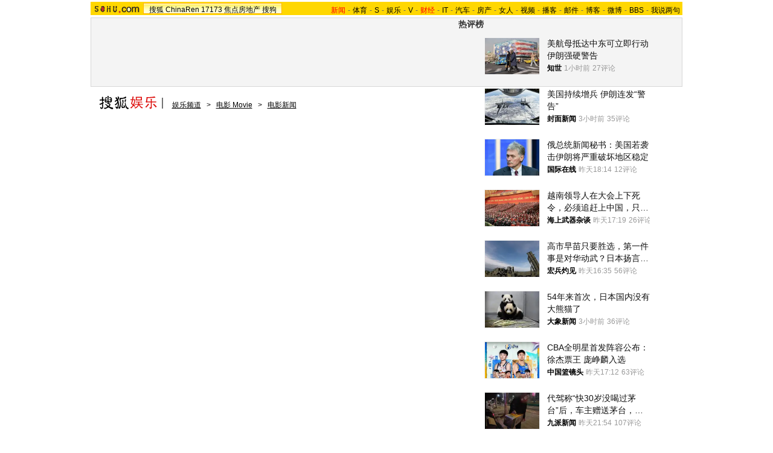

--- FILE ---
content_type: text/html
request_url: https://yule.sohu.com/20091022/n267650309.shtml
body_size: 23703
content:
<!DOCTYPE html PUBLIC "-//W3C//DTD XHTML 1.0 Transitional//EN" "https://www.w3.org/TR/xhtml1/DTD/xhtml1-transitional.dtd">













<html xmlns="https://www.w3.org/1999/xhtml">
<head>
<meta http-equiv="Content-Type" content="text/html; charset=gb2312" />
<meta name="description" content="《嫦娥》横店盛大开机 姚笛演绎绝色美人">
<meta name="keywords" content="嫦娥 姚笛">
<meta name="robots" content="all">
<script type="text/javascript" src="https://www.sohu.com/sohuflash_1.js"></script>
<meta http-equiv="X-UA-Compatible" content="IE=EmulateIE7" />
<title>《嫦娥》横店盛大开机 姚笛演绎绝色美人-搜狐娱乐</title>
<link type="text/css" rel="stylesheet" href="https://news.sohu.com/comment/script2009/card_comment.css" />
<link type="text/css" rel="stylesheet" href="https://css.sohu.com/upload/global1.3.css" />
<style>
.area{width:980px}.right{display:inline}em{font-style:normal}li{text-align:left}a{color:#009}a:hover{color:#F00}#foot,#foot a{color:#333}

/* 标准头 */
#logo_nav{width:980px;background:#FFD700;height:22px;font-family:'Arial';margin:3px auto 4px}
#logo_nav .red{color:#f00}
#matrix_nav{float:left;width:230px;height:19px;padding-top:3px;background:url(/images090310/matrix_bg2.gif);}
#nav{padding-left:13px;float:right;height:18px;padding-top:4px}
#nav a{color:#000;margin:0 4px;}
#logo_nav a{color:#000}

#contentA{width:978px;height:113px;border:1px #d7d7d7 solid;background:#f4f4f4;margin-bottom:15px}
#contentA .left{width:590px;margin-left:4px;padding-top:4px;}
#contentA .right{width:380px;}/* 实用工具 */
#contentA .right a{color:#000;}
#contentA .right a:hover{color:#c00;}
#contentA .right .tools{width:379px;background:url(/images090310/tools.gif) bottom no-repeat;overflow:hidden;height:113px;border-left:1px solid #D7D7D7;margin:0 auto;}
#contentA .right .tools h2{width:379px;height:24px;border-bottom:1px solid #d7d7d7;background-color:#F4F4F4;}
#contentA .right .tools h2 span,#contentA .right .tools h2 a{line-height:26px;padding:0 4px;overflow:hidden}
#contentA .right .tools ul{width:376px;margin:18px 5px 5px 0;}
#contentA .right .tools li{float:left;width:50px;height:22px;padding-left:10px;text-align:right;}
#contentA .right .tools li.one{width:60px;padding-left:12px;}

/* 导航 */
#navigation{width:975px;text-align:left;margin-bottom:5px;color:#000}
#navigation a{text-decoration:underline;margin:0 6px;color:#000;line-height:24px;}
#navigation a:hover{color:#F00}
#navigation img{vertical-align:text-bottom}

/* 广告 */
.adsoure div{float:right;margin:0 auto 18px;}
#box{width:350px;float:left;margin-right:6px}/* 画中画 */
.ad360 div,.ad360 span{margin-bottom:5px} /* 右360 */
.ad590A{margin:0 auto;padding:5px 0}
.ad590B div{border-top:1px #E9A8A8 solid;width:613px;padding:5px 0}

#contentB .left{width:613px;background:#FBF2F4;color:#000;border:1px #E9A8A8 solid}
#contentB .right{width:360px}

/* 新闻标题 */
#contentB .left h2{line-height:75px;font-size:26px;font-weight:bold;text-align:center}
#contentB .left h3{width:532px;height:15px;border-bottom:1px #C5C5C5 solid;margin:0 auto 22px}
#contentB .left h3 a{text-decoration:none;color:#000}
#contentB .left h3 a:hover,#contentB .left h3 em,#contentB .left h3 em a{color:#F00}

/* 新闻来源 */
#contentB .left .source{width:532px;margin:0 auto;}
#contentB .left .source .mediasource{height:42px;float:left;}
#contentB .left .source span{height:24px;line-height:24px;border:1px #c5c5c5 solid;padding:1px;float:left;background:#fff;}
#contentB .left .source span img{float:left;}
#contentB .left .source span em{font-size:14px;font-weight:bold;margin:2px 8px 0;float:left}
#contentB .left .source span a,#contentB .left .source span a:hover{color:#000;text-decoration:none;cursor:default;}
/* 编者按 */
#contentB .leaderette{font-size:14px;margin:0 auto 5px;border:1px solid #c8d5df;background:#F5EDEF;padding:5px;}
#contentB .leaderette strong{font-size:14px;}

/* 新闻内容 */
#contentB .left .content{width:532px;margin:0 auto 20px;line-height:28px;text-align:left;font-size:14px;}
#contentB .left .content p{margin-bottom:25px;}
#contentB .left .content .pic{text-align:center;font-size:12px;margin-top:5px}
#contentB .left .content .pic img{display:block;margin:0 auto 10px}
#contentB .left .content span{color:#009;font-size:12px}
#contentB .left .content span a{text-decoration:underline}
#contentB .left .content em{color:#f00}
#contentB .left .content .r{text-align:right;float:none;display:block;}
#contentB .left .content .pp{font-size:12px;}
#contentB .left .content .articleLink a{text-decoration:underline;font-size:14px;}

/* 页码 */
#contentB .left .content .pageOption{margin-bottom:5px;}
#contentB .left .content .newsPage{text-align:right;font-size:14px;}

/* 搜狗搜索 */
#contentB .left .search{width:555px;margin:0 auto 15px;text-align:left;}
#contentB .left .search span{padding-top:4px;}
#contentB .left .search span a{float:left;margin:-5px 5px 0 0;width:89px;height:23px;background:url(/images090310/matrixlogo.gif) -120px 0;font-size:0;line-height:500px;overflow:hidden}
#contentB .left .search img{margin-right:6px;vertical-align:middle}
#contentB .left .search .inputA{width:140px;border:1px #D4D0C8 solid;background:#FFF;margin-right:6px;height:16px;padding:3px 1px 0 1px}
#contentB .left .search .inputB{width:68px;font-size:13px}
#contentB .left .search input{vertical-align:middle;margin-top:-3px}

/* 相关新闻、搜索 */
#contentB .left .correlation{width:565px;margin:0 auto 5px;padding-bottom:5px}
#contentB .left .correlation .l{width:410px}
#contentB .left .correlation .r{width:130px}
#contentB .left .correlation .l h2{line-height:30px;padding-left:10px;width:400px;font-size:14px;font-weight:bold;text-align:left}
#contentB .left .correlation .l li{width:396px;line-height:24px;color:#009;font-size:14px;}
#contentB .left .correlation .l li a{text-decoration:underline}
#contentB .left .correlation .l li span{color:#6D6D6D;float:right;font-size:12px;}
#contentB .left .correlation .l h5{text-align:right;font-size:14px;line-height:24px}

/* 相关新闻图片 */
#contentB .left .correlation .l .pt{margin:10px 0 0 0;}
#contentB .left .correlation .l .pt img{float:left;margin:10px 5px 0 0;}
#contentB .left .correlation .l .pt p{line-height:20px;float:right;color:#000}
#contentB .left .correlation .l .pt p span{font-size:14px;font-weight:bold;color:#009}
#contentB .left .correlation .l .pt p em{color:#666}

#contentB .left .correlation .r h2{line-height:30px;width:130px;font-size:14px;font-weight:bold;text-align:left}
#contentB .left .correlation .r ul{width:130px;line-height:24px;font-size:14px;text-align:left}
#contentB .left .correlation .r li a{text-decoration:underline}

#contentB .left .midline{background:url(/images090310/bgY.gif)}
#contentB .left .line{background:url(/images090310/bgX.gif) 0 0;height:1px;font-size:1px;overflow:hidden;width:597px;margin:0 auto 5px;}

/* 搜狗推广 */
#contentB .left .sogouService{width:565px;margin:0 auto;position:relative}
#contentB .left .sogouService h2{line-height:32px;font-size:14px;text-align:right;margin-bottom:5px}
#contentB .left .sogouService h2 span{margin-top:5px;background:url(/images090310/matrixlogo.gif) -120px -23px;display:block;width:74px;height:21px;overflow:hidden}
#contentB .left .sogouService h2 span a{display:block;width:74px;height:21px;font-size:0;line-height:500px;overflow:hidden}
#contentB .left .sogouService .commentary{background:#F5D7DE;padding:4px 6px 0;height:16px;position:absolute;bottom:0;right:-16px;color:#6D6D6D;margin:0}/* 注释 */

/* 网友评论 */
#contentB .left .comment{width:575px;margin:0 auto 5px;padding:12px 0 10px;text-align:left}
#contentB .left .comment .l{width:412px}
#contentB .left .comment .r{width:132px;line-height:26px;font-size:12px;font-weight:bold}
#argueForm,#replyForm{margin-top:5px;}
#contentB .left .comment .l .inputA{width:108px}
#contentB .left .comment .l .inputB{margin-left:6px;float:right;margin-top:8px}
#contentB .left .comment .l .inputC{width:370px}
#contentB .left .comment .l input{vertical-align:middle;margin-top:-2px}
#contentB .left .comment .l span,#contentB .left .comment .l span a{color:#f00;line-height:30px}
#contentB .left .comment .l .textareaA{width:410px;height:76px;overflow-y:scroll}
#contentB .left .comment .l .textareaB{width:180px;height:50px;overflow-y:scroll;float:right;margin-top:8px}
#contentB .left .comment .l .just{float:left}/* 正方 */
#contentB .left .comment .l .contrary{float:right}/* 反方 */
#contentB .left .comment .l .just,#contentB .left .comment .l .contrary{line-height:16px;width:201px}

#contentB .left .comment .r h1{font-size:14px;line-height:28px;font-weight:bold;}
#contentB .left .comment .r h1 a {text-decoration:underline}
#contentB .left .comment .r span{color:#f00;margin-left:5px;}
#contentB .left .comment .r ul{font-size:12px}
#contentB .left .comment .r li a{text-decoration:underline;}

#contentB .right .boxA,#contentB .right .boxB,#contentB .right .boxC,#contentB .right .boxD,#contentB .right .boxE,#contentB .right .boxF{padding-top:10px;margin-bottom:5px;border:1px #E9A8A8 solid;border-top:0;width:358px}
#contentB .right .line{background:url(/images090310/bgX.gif) 0 0;height:1px;font-size:1px;overflow:hidden;width:341px;margin:5px auto}

#contentB .right h2{width:360px;height:25px;line-height:25px;color:#FFF}
#contentB .right h2 a{color:#FFF}
#contentB .right h2 span{text-align:center}

/* 标题栏 */
#contentB .right .titleA,#contentB .right .titleB,#contentB .right .titleC,#contentB .right .titleD{background:url(/images090310/bgZ.png);padding:0 8px 0 12px;width:340px;overflow:hidden;}
#contentB .right .titleA span{width:135px;padding-top:8px;color:#DD0D0B;font-size:14px;font-weight:bold;line-height:14px;}
#contentB .right .titleA span a,#contentB .right .titleD span a{color:#DD0D0B}
#contentB .right .titleA span img,#contentB .right .titleD span img{margin:0 5px 0 auto}
#contentB .right .titleB{background-position:0 -50px;width:340px;}
#contentB .right .titleB span{color:#FFF;font-size:14px;font-weight:bold;margin-left:20px;}
#contentB .right .titleC{background-position:0 -25px;padding:0 8px 0 12px;width:340px}
#contentB .right .titleC span{width:88px;margin-top:6px}
#contentB .right .titleD span{width:125px;height:19px;font-size:14px;color:#DD0D0B;padding-top:8px;line-height:19px;}

/* 标题栏 */
#contentB .right .blog span a,#contentB .right .sogou span a,#contentB .right .club span a,#contentB .right .chinaren span a{display:block;margin:0 auto;background:url(/images090310/matrixlogo.gif);font-size:0;line-height:500px;overflow:hidden}
#contentB .right .blog span a{width:65px;height:15px;}
#contentB .right .sogou span a{background-position:-120px -44px;width:68px;height:18px;}
#contentB .right .club span a{background-position:0 -15px;width:67px;height:20px;margin-top:-3px;}
#contentB .right .chinaren span a{background-position:0 -35px;width:78px;height:20px;margin-top:-3px;}

/* 搜狐博客，最热视频 */
#contentB .right .boxA .clear{width:350px;margin:0 auto}
#contentB .right .boxA .clear .pp{width:110px;float:left;padding-bottom:5px}
#contentB .right .boxA .clear .pp div{height:102px;background:url(/images090310/bgA.gif) repeat-x bottom;color:#000;}
#contentB .right .boxA .clear .pp div a{color:#000}
#contentB .right .boxA .clear .pp div img{display:block;margin-bottom:5px}
#contentB .right .boxA .clear ul{width:230px;float:right}
#contentB .right .boxA .clear li{padding:2px 0;line-height:16px;color:#000;background:url(https://images.sohu.com/uiue/dot.gif) 0 -2px no-repeat;padding-left:12px}
#contentB .right .boxA .clear li a{color:#000}
#contentB .right .boxA .clear li img{margin:0 -5px 0 3px}
#contentB .right .boxA .clear .red,#contentB .right .boxA .clear li .red a{color:#FF0000}
#contentB .right .boxA .clear .line{width:220px;float:right;margin-right:5px;display:inline}
#contentB .right .boxA p{width:340px;line-height:24px;color:#DD0D0B;text-align:left;font-weight:bold;margin:0 auto 5px}
#contentB .right .boxA p a{text-decoration:underline;font-weight:normal;margin-right:6px;color:#DD0D0B;}

/* 精彩推荐，搜狐商机 */
#contentB .right .boxB ul{width:342px;margin:0 auto 5px}
#contentB .right .boxB li{line-height:20px;background:url(https://images.sohu.com/uiue/dot.gif) 0 -51px no-repeat;padding-left:12px;width:159px;float:left}

/* 搜狗 */
#contentB .right .boxC ul{width:338px;margin:0 auto 5px}
#contentB .right .boxC li{line-height:24px;color:#000}
#contentB .right .boxC li a{color:#000}
#contentB .right .boxC li span{margin-right:6px}
#contentB .right .boxC li span a{color:#00009A;text-decoration:underline}
#contentB .right .boxC li em{color:#999;font-weight:bold;margin-right:8px;_margin-right:3px;width:12px;text-align:center;float:left}
#contentB .right .boxC .red{color:#FB6804}

/* 搜狐无线 */
#contentB .right .boxD .listA{width:350px;margin:0 auto 5px;}
#contentB .right .boxD .listB{width:348px;margin:0 auto 5px}
#contentB .right .boxD .listB li{width:104px;float:left}
#contentB .right .boxD li{line-height:20px;background:url(https://images.sohu.com/uiue/dot.gif) 0 -3px no-repeat;padding-left:12px;float:left;color:#000}
#contentB .right .boxD li a{color:#000}
#contentB .right .boxD li em,#contentB .right .boxD li em a{color:#173EE8}
#contentB .right .boxD li span,#contentB .right .boxD li span a{color:#F00}
#contentB .right .boxD .pp{width:348px;margin:0 auto 5px}
#contentB .right .boxD .pp div{height:124px;background:url(/images090310/bgA.gif) repeat-x bottom;width:102px;float:left;text-align:center;color:#000;margin:0 7px;display:inline}
#contentB .right .boxD .pp div a{color:#000}
#contentB .right .boxD .pp div img{display:block;border:1px #808080 solid;margin-bottom:5px}

/* 茶余饭后 */
#contentB .right .boxE ul{width:342px;margin:0 auto 5px}
#contentB .right .boxE li{line-height:16px;padding:2px 0;width:159px;background:url(https://images.sohu.com/uiue/dot.gif) 0 -3px no-repeat;padding-left:12px;float:left;color:#000}
#contentB .right .boxE li a{color:#000}
#contentB .right .boxE li span,#contentB .right .boxE li span a{color:#F00}
#contentB .right .boxE li img{margin-right:6px}
#contentB .right .boxE .pp{width:354px;margin:0 auto 5px}
#contentB .right .boxE .pp div{width:110px;margin:0 4px;float:left;display:inline;text-align:center;background:url(/images090310/bgA.gif) repeat-x bottom;height:102px;color:#000}
#contentB .right .boxE .pp div a{color:#000}
#contentB .right .boxE .pp div img{display:block;margin-bottom:5px}

/* 搜狐社区，CHINAREN社区 */
#contentB .right .boxF p{line-height:20px;color:#000;text-align:left;width:340px;margin:0 auto 5px}
#contentB .right .boxF p a{color:#000}
#contentB .right .boxF p span,#contentB .right .boxF p span a{color:#DD0D0B}
#contentB .right .boxF .pt{width:348px;margin:0 auto 5px}
#contentB .right .boxF .pt div{width:110px;height:102px;float:left;text-align:center;background:url(/images090310/bgA.gif) repeat-x bottom;color:#000}
#contentB .right .boxF .pt div a{color:#000}
#contentB .right .boxF .pt div img{display:block;margin-bottom:2px}
#contentB .right .boxF .pt p{width:228px;float:right;margin:0}

/* 网友意见箱 */
#contentB .right .idea{background:url(/images090310/bgZ.png) 0 -75px;width:157px;height:47px;display:block;margin:26px auto;}
#contentB .right .idea a{display:block;padding:11px 0 0 68px;_padding:12px 0 0 68px;font:bold 14px '';text-align:left}

/* 最热视频 高清大片 标签 */
.videoMenu{height:25px;background:url(/images090310/bg01.gif)}
.videoMenu ul{padding-left:12px;float:left;height:22px;margin-top:3px}
.videoMenu li{float:left;cursor:pointer;width:135px;height:17px;padding-top:5px;margin-right:2px;color:#FFF;font-size:14px;line-height:16px;font-weight: bold;text-align:center;_FILTER: progid:DXImageTransform.Microsoft.AlphaImageLoader(src='/images090310/bg03.png',sizingMethod='scale');background:url(/images090310/bg03.png)!important;background:none;}
.videoMenu li a{color:#FFF}
.videoMenu .libg{background:url(/images090310/bg02.gif)!important;background:url(/images090310/bg02.gif);color:#DD0D0B}
.videoMenu .libg a{color:#DD0D0B}
.videoMenu .more{float:right;display:inline;margin-right:8px;color:#FFF;line-height:25px}
.videoMenu .more a{color:#FFF}

/* 高清大片 */
.clearB{zoom:1}
.clearB:after{content:".";display:block;visibility:hidden;height:0;clear:both;}
#contentB .right .boxA .blockA{width:358px;margin:0 auto 10px}
#contentB .right .boxA .blockA .pp{width:351px;margin:0 auto 14px}
#contentB .right .boxA .blockA .pp li{float:left;width:117px;padding-top:11px}
#contentB .right .boxA .blockA .pp span{width:97px;margin:5px auto 0;line-height:18px;text-align:left;color:#333}
#contentB .right .boxA .blockA .pp a{color:#009}
#contentB .right .boxA .blockA .line{width:334px;margin:0 auto;height:1px;font-size:1px;}
#contentB .right .boxA .blockA .list12 ul{width:346px;margin:13px auto 0 12px}
#contentB .right .boxA .blockA .list12 li{width:173px;float:left;padding:2px 0;color:#000}
#contentB .right .boxA .blockA .list12 li a{color:#000}
</style>
<style>
.searchNow{width:360px;height:170px;margin:0 auto 5px;background:url(https://news.sohu.com/upload/20090914_sixtynational/bg01.jpg)}
.searchNow .nowA{width:308px;height:93px;padding-left:52px}
.searchNow .nowB{float:left;width:180px;display:inline}
.searchNow .nowC{float:right;width:180px;display:inline}
.searchNow h3{height:21px;text-align:right;padding:3px 5px 0 25px}
.searchNow h3 span{float:left;font-weight:bold;color:#C00;line-height:20px}
.searchNow h3 a{color:#C00}
.searchNow .listNow ul{width:168px;margin:9px auto 0;text-align:left;color:#333;line-height:20px}
.searchNow .listNow ul a{color:#333}
.searchNow .listNow ul span a{color:#C00}

.searchNow .nowA h3{height:30px;padding:5px 6px 0 0}
.searchNow .nowA h3 span a{display:block;height:26px;width:100px;text-indent:-3000px}
.searchNow .nowA .pt{width:308px;line-height:16px;color:#FFEAC8}
.searchNow .nowA .pt a{color:#FFEAC8}
.searchNow .nowA .pt  div{margin-right:7px}
.searchNow .nowA .pt img{border:1px #FBA62C solid;}
.searchNow .nowA .pt h4{padding-top:3px;font-weight:bold;color:#FFF}
.searchNow .nowA .pt h4 a{color:#FFF}

.searchNow .nowC .listNow ul{width:160px}
		</style>
<script type="text/javascript">
/**
 * @author qianwang@
 */
function $$(){
	var elements = new Array();
	var ii = arguments.length;
	for (var i = 0; i < arguments.length; i++) {
		var element = arguments[i];
		if (typeof element == 'string') 
			element = document.getElementById(element);
		if (arguments.length == 1) { return element; }
		elements.push(element);
	}
	return elements;
}
//转换字号
function doZoom(size){
	$$('contentText').style.fontSize = size + 'px'
}

//媒体来源
function media_span_url(id_media_span_url) {
    if(id_media_span_url) {
        id_media_span = $$('media_span');
        if(!id_media_span.getElementsByTagName('a').length) {
            id_media_span.innerHTML = '<a href=\'' + id_media_span_url + '\' target=\'_blank\'>' + id_media_span.firstChild.nodeValue + '</a>';
        }
    }
}
function comment_updateCount(count){
	try {
		$$("commentCount").innerHTML = count;
	} 
	catch (e) {
	}
}

//我说两句
function comment_updateCountAll(count, ecount, dcount){
	try {
		if (count > 0) {
			$$("commentCountA").innerHTML = "(" + count + "条)";
			$$("commentCountB").innerHTML = "(" + count + "条)";
			$$("commentCountC").innerHTML = "(" + count + "条)";
		}
		if (ecount > 0) {
			$$("commentEliteCount").innerHTML = "(" + ecount + "条)";
		}
		if (dcount > 0) {
			$$("commentDebateCount").innerHTML = "(" + dcount + "条)";
		}
	} 
	catch (e) {
	}
}

function checkInput(){
	var author = $$("author")
	var anonymous = $$("anonymous")
	var content = $$("ccontent");
	var title = $$("comment.title");
	var debate = $$("comment.debate");
	var spcontent = $$("spcontent");
	var opcontent = $$("opcontent");
	var errormsg = "";
	
    if ($$("ppbannerC") && $$("ppcardC")){
        PassportSComent.parsePassportCookie();
        var userId = PassportSComent.cookie['userid'];
        if (!userId) {

            errormsg = "* 请登录后发言\n";
            if(document.loginformComment && document.loginformComment.pemail) document.loginformComment.pemail.focus();
        } else {
            document.commentForm.author.value = userId;
        }
    } else {
        if (!anonymous.checked && author.value == "") {
            errormsg = "* 请输入用户昵称，再提交\n";
            author.focus();
        }
        
        if (!anonymous.checked && author.value.length > 16) {
            errormsg = "* 昵称不能超过16个字符\n";
            author.focus();
        }
    }
	
	if (title && debate && debate.checked && spcontent && opcontent) {
		if (spcontent.value == "" || spcontent.value.match(/^\s*$/)) {
			errormsg = errormsg + "*正方内容不能为空\n";
			spcontent.focus();
		}
		if (opcontent.value == "" || opcontent.value.match(/^\s*$/)) {
			errormsg = errormsg + "*反方内容不能为空\n";
			opcontent.focus();
		}
		if (debate.checked && title.value != "") {
			content.value = spcontent.value + "PK" + opcontent.value;
		}
		if (content.value.length > 1500) {
			errormsg = errormsg + "* 内容不能超过1500个字符\n";
			content.focus();
		}
	} else {
		if (content.value.match(/^\s*$/)) {
			errormsg = errormsg + "* 内容不能为空\n";
			content.focus();
		}
		if (content.value.length > 1500) {
			errormsg = errormsg + "* 内容不能超过1500个字符\n";
			content.focus();
		}
	}
	
	if (title && debate) {
		if (debate.checked && (title.value == "" || title.value.match(/^\s*$/))) {
			errormsg = errormsg + "* 辩论话题的标题不能为空\n";
		}
		if (title.value.length > 24) {
			errormsg = errormsg + "* 标题不能超过24个字符\n";
			title.focus();
		}
	}
	if (errormsg) {
		alert(errormsg);
		return false;
	}
	
}

function switchAnonymous(){
	var author = $$("author")
	var anonymous = $$("anonymous")
	if (anonymous.checked) {
		author.value = "搜狐网友";
		anonymous.value = "true";
	} else {
		author.value = "";
		anonymous.value = "false";
		author.focus();
	}
}

function changeAuthor(){
	var author = $$("author");
	var anonymous = $$("anonymous");
	if (author.value != "搜狐网友") {
		anonymous.checked = false;
		anonymous.value = "false";
	} else {
		anonymous.checked = true;
		anonymous.value = "true";
	}
	
}

function switchDebate(){
	var title = $$("comment.title")
	var debate = $$("comment.debate")
	
	if (debate.checked) {
		title.value = "";
		debate.value = "true";
		title.disabled = false;
		
	} else {
		debate.value = "false";
		title.value = "输入标题可以设置以上内容成为辩论话题";
		title.disabled = true;
	}
}

function comment(){
	if ($$('argueForm').style.display == '') {
		$$('argueForm').style.display = 'none';
		$$('replyForm').style.display = '';
	} else {
		$$('argueForm').style.display = '';
		$$('replyForm').style.display = 'none';
	}
	switchDebate();
}

//added by yuxiuyang
var news_keyword = "<%=keyword%>";
var clickCount = 0;
function clearCommentContent(oObject) {
	clickCount++;
	if (clickCount == 1) {
		oObject.value = "";
	}
}
function checkCommentContent(oObject) {
	if (clickCount == 0)
		alert("请先填写您的个人看法");
	else if(checkInput() != false)
		oObject.form.submit();
}
//--
</script>
<script  type='text/javascript'>
var sogou_is_brand = new Object();
sogou_is_brand["pid"]  = 'sohu__brand';
sogou_is_brand["charset"]   = 'gb2312';
sogou_is_brand["sohuurl"] = document.location.href;
</script>
<script type="text/javascript" src="https://news.sohu.com/images/20061231/function.js"></script>
</head>

<body>

<!--频道导航 start-->

<div id="logo_nav">
	<a href="https://www.sohu.com"><img src="https://images.sohu.com/uiue/sohu_logo/sohu_logo3.gif" width="87" height="22" alt="搜狐网站" border="0" class="left" /></a>
	<div id="matrix_nav">
		<a href="https://www.sohu.com">搜狐</a> 
		<a href="https://www.chinaren.com">ChinaRen</a> 
		<a href="https://www.17173.com">17173</a>
		<a href="https://house.focus.cn/">焦点房地产</a> 
		<a href="https://www.sogou.com">搜狗</a>
	</div>
	<div id="nav">
	<a href="https://news.sohu.com/"><font color="#ff0000">新闻</font></a>-<a href="https://sports.sohu.com/">体育</a>-<a href="https://s.sohu.com/">S</a>-<a href="https://yule.sohu.com/">娱乐</a>-<a href="https://tv.sohu.com/yule/">V</a>-<a href="https://business.sohu.com/"><font color="#ff0000">财经</font></a>-<a href="https://it.sohu.com/">IT</a>-<a href="https://auto.sohu.com/">汽车</a>-<a href="https://house.focus.cn/">房产</a>-<a href="https://women.sohu.com/">女人</a>-<a href="https://tv.sohu.com/">视频</a>-<a href="https://my.tv.sohu.com/">播客</a>-<a href="https://login.mail.sohu.com/">邮件</a>-<a href="https://blog.sohu.com/">博客</a>-<a href="https://t.sohu.com/">微博</a>-<a href="https://club.sohu.com/">BBS</a>-<a href="https://comment2.news.sohu.com/">我说两句</a>
</div>
</div>

<!--频道导航 end-->

<!--ad&banner & 实用工具入口 start-->
<div class="area" id="contentA">
	<div class="left">
		<div class="ad590"><SOHUADCODE><table width=590 height=105 border=0 cellpadding=0 cellspacing=0>
<tr>
<td width=590 height=105 align=middle>
<div id=TurnAD150 width=590 height=105></div>
 <script type=text/javascript>
var TurnAD150=new Cookie(document,"TurnAD150",24);
TurnAD150.load();
TurnAD150.visit=(TurnAD150.visit==null)?parseInt(Math.random()*2+1):TurnAD150.visit;
if(TurnAD150.visit!=0)var intTurnAD150=TurnAD150.visit;
TurnAD150.visit++;
TurnAD150.visit=(TurnAD150.visit>2)?1:TurnAD150.visit;
TurnAD150.store();
function showTurnAD150(basenum){
if (basenum==1){
var sogou_is_one = new Object();

sogou_is_one["pid"]  = 'sohu__brand';

sogou_is_one["charset"]   = 'gb2312';

sogou_is_one["sohuurl"] = document.location.href;

sogou_is_one["iw1"]   = '590';

sogou_is_one["ih1"]   = '105';

sogou_is_one["place1"] = '2210';

sogou_is_one["div_id1"] = 'TurnAD150';

function q(s) {return s.replace(/%/g,"%25").replace(/&/g,"%26").replace(/#/g,"%23");}

var sogou_is_one_url = "https://sy.brand.sogou.com/brand_ad_new";

var one_cnt = 0;

for(var p in sogou_is_one)

{

              sogou_is_one_url += (one_cnt++ ? "&" : "?") + q(p) + "=" + q(sogou_is_one[p]);

}

var one_js = document.createElement('SCRIPT');

one_js.src=sogou_is_one_url;

document.getElementsByTagName('head')[0].appendChild(one_js);


}
else{
var sogou_is_one = new Object();

sogou_is_one["pid"]  = 'sohu__brand';

sogou_is_one["charset"]   = 'gb2312';

sogou_is_one["sohuurl"] = document.location.href;

sogou_is_one["iw1"]   = '590';

sogou_is_one["ih1"]   = '105';

sogou_is_one["place1"] = '2210';

sogou_is_one["div_id1"] = 'TurnAD150';

function q(s) {return s.replace(/%/g,"%25").replace(/&/g,"%26").replace(/#/g,"%23");}

var sogou_is_one_url = "https://sy.brand.sogou.com/brand_ad_new";

var one_cnt = 0;

for(var p in sogou_is_one)

{

              sogou_is_one_url += (one_cnt++ ? "&" : "?") + q(p) + "=" + q(sogou_is_one[p]);

}

var one_js = document.createElement('SCRIPT');

one_js.src=sogou_is_one_url;

document.getElementsByTagName('head')[0].appendChild(one_js);


}
}</script>
<script type=text/javascript defer=true>
showTurnAD150(intTurnAD150);
</script>
</td>
</tr>
</table></SOHUADCODE></div>
	</div>
	<div class="right">
		<div class="tools">
			<h2>
<span>实用工具</span>
<a target="_blank" href="https://help.sohu.com/fenlei/">更多>></a>
</h2>

<ul class="right clear">
<li class="one">
<a href="https://pinyin.sogou.com/" target="_blank" title="搜狗输入法">搜狗输入法</a>
</li>
<li>
<a target="_blank" href="https://data.yule.sohu.com/movie/" title="影视查询">影视查询</a>
</li>
<li>
<a href="https://www.sogou.com/features/idiom.jsp" target="_blank" title="成语查询">成语查询</a>
</li>
<li>
<a href="https://q.stock.sohu.com/ " target="_blank" title="股市行情">股市行情</a>
</li>
<li>
<a href="https://dise.health.sohu.com/ " target="_blank" title="疾病查询">疾病查询</a>
</li>
<li>
<a href="https://123.sogou.com/" target="_blank" title="网址大全">网址大全</a>
</li>
<li class="one">
<a href="https://ie.sogou.com/" target="_blank" title="搜狗浏览器">搜狗浏览器</a>
</li>
<li>
<a href="https://tv.sohu.com/s2008/acttime/" target="_blank" title="TV节目单">TV节目单</a>
</li>
<li>
<a href="https://www.sogou.com/features/char.jsp" target="_blank" title="生字快认">生字快认</a>
</li>
<li>
<a href="https://q.fund.sohu.com/q/vr.php?ft=1&sc=3&ad=0 " target="_blank" title="基金排行">基金排行</a>
</li>
<li>
<a href="https://drug.health.sohu.com/" target="_blank" title="药品查询">药品查询</a>
</li>
<li>
<a href="https://www.sogou.com/features/ip.jsp" target="_blank" title="IP查询">IP查询</a>
</li>
<li class="one">
<a href="https://mbox.sogou.com/" target="_blank" title="在线音乐盒">在线音乐盒</a>
</li>
<li>
<a href="https://pic.sohu.com/" target="_blank" title="图片欣赏">图片欣赏</a>
</li>
<li>
<a href="https://www.sogou.com/features/translate.jsp" target="_blank" title="单词翻译">单词翻译</a>
</li>
<li>
<a href="https://db.auto.sohu.com/ " target="_blank" title="车型查询">车型查询</a>
</li>
<li>
<a href="https://baodian.women.sohu.com/" target="_blank" title="女人宝典">女人宝典</a>
</li>
<li>
<a href="https://yc.sohu.com/book_top.php?ptp=0&stp=0&ttp=2&page=1&ctp=1" target="_blank" title="小说阅读">小说阅读</a>
</li>				
</ul>
		</div>
	</div>
</div>
<!--ad&banner & 实用工具入口 end-->

<!--当前位置 start-->
<div class="area" id="navigation">
	<a href="https://yule.sohu.com/" target="_blank"><img src="https://images.sohu.com/uiue/sohu_logo/2006/yule_logo3.gif" alt="搜狐娱乐-搜狐" border="0" /></a>
	<a href=https://yule.sohu.com/>娱乐频道</a> &gt; <a href=https://yule.sohu.com/movie.shtml>电影 Movie</a> &gt; <a href=https://yule.sohu.com/guoneidianying.shtml>电影新闻</a>
</div>
<!--当前位置 end-->

<div class="area" id="contentB">
	<div class="left">
		<h2>《嫦娥》横店盛大开机 姚笛演绎绝色美人</h2>
		<h3>
			<span class="l">2009年10月22日17:11</span>
			<span class="r">[<a href="https://comment2.news.sohu.com/t_267650309.html" target="_blank">我来说两句</a><em id="commentCount"></em>]&nbsp;[字号：<a href="javascript:doZoom(16)">大</a> <a href="javascript:doZoom(14)">中</a> <a href="javascript:doZoom(12)">小</a>] </span>
		</h3>
		
		<div class="source clear">			
				
			<div class="mediasource">
			<span>
			<a href=https://yule.sohu.com target=_blank><img src=https://news.sohu.com/upload/yule.gif /></a>
			<em>来源：<strong id="media_span">搜狐娱乐</strong>

			</em>
			</span>
			</div>
			

			<div class="adsoure"><SOHUADCODE>
</SOHUADCODE></div>
		</div>

		<div class="content clear" id="contentText">
			<!--内容区 start-->
			<TABLE cellSpacing=0 cellPadding=0 align=center border=0>
<TBODY>
<TR>
<TD align=middle><table cellspacing=0 cellpadding=0 border=0><tr><td><IMG alt=姚笛扮相靓丽清新 src="https://photocdn.sohu.com/20091022/Img267650310.JPG" align=middle></td></tr></table></TD></TR>
<TR>
<TD style="FONT-SIZE: 12px" align=middle scw_ig="yes">姚笛扮相靓丽清新</TD></TR></TBODY></TABLE><BR>
<P>　　由上海电影集团公司、北京紫风阳光影视文化有限公司公司联合制作出品的大型古装神话剧《嫦娥》在横店影视基地举行了开机发布会。该剧主要演员姚笛、黄觉、明道、王子文出席了发布会，这一众俊男美女的亮相引起了记者的极大兴趣。</P>
<P>　　神话剧《嫦娥》取材于经典的传说，将嫦娥奔月、后羿射日、吴刚伐桂、玉兔捣药四个故事连在一起，讲述了一段发生在四千年前的凄美爱情故事。剧中嫦娥由刚刚拍完电影《三笑》的姚笛出演，这也是继王熙凤、秋香之后的第三位古装美人，可谓名副其实的古装美女。</P>
<P>　　问到姚笛为自己对这个角色的看法，姚笛说虽然之前在《西游记》里有过对嫦娥的描述，但这是第一次如此完整的讲述关于嫦娥的故事。之前自己对于这个人物的了解也不多，除了嫦娥奔月其他的就没有了。这次用35集的长度将四个神话故事连在一起，本身就是编剧的一大创意。自己也是看了剧本之后，发现这个人物非常生动、立体，打破了以往对于嫦娥的一些认识，很有挑战性。</P>
<P>　　当说到这是姚笛连续接的第三部古装戏，会不会怕被定位只能演古装戏呢？姚笛回答说这倒没有，只是这一段时间随着《红楼梦》和《三笑》的接连杀青，造成了这种感觉。而且自己也觉得能够在一个方面把握到位也不容易，所以如果被称为古装美人自己是非常开心的。</P>
<P>　　《嫦娥》现在横店影视基地进行紧张的拍摄中，预计年底杀青，明年将会跟广大观众见面，届时我们将一睹这些偶像明星的风采。</P>
<P>　　</P>&nbsp;<SOHU_AD_LAST>&nbsp;<table border=0 cellspacing=0 cellpadding=0  align="left">	<tr><td valign=top><div id="box">
<div id=TurnAD48 width=350 height=250></div>
 <script language=javascript>
try{
var TurnAD48=new Cookie(document,"TurnAD48",24);
TurnAD48.load();
TurnAD48.visit=(TurnAD48.visit==null)?parseInt(Math.random()*2+1):TurnAD48.visit;
if(TurnAD48.visit!=0)var intTurnAD48=TurnAD48.visit;
TurnAD48.visit++;
TurnAD48.visit=(TurnAD48.visit>2)?1:TurnAD48.visit;
TurnAD48.store();
function showTurnAD48(basenum){
if (basenum==1){
if(typeof(document.pv)=='undefined') document.pv = new Array();var _a=new Image();var _b=new Image();
_a.src='https://alpha.brand.sogou.com/brand_pv?md5=1d1d9fd1aae86ab057185f20709ef0ad';document.pv.push(_a);
_b.src='https://imp.ad-plus.cn/200910/1d1d9fd1aae86ab057185f20709ef0ad.php?99';document.pv.push(_b);
var sohuFlash2 = new sohuFlash("https://images.sohu.com/bill/s2009/hailiu/m18/3502501014.swf","_1d1d9fd1aae86ab057185f20709ef0ad","350","250","7");
sohuFlash2.addParam("quality", "high");
sohuFlash2.addParam("wmode", "opaque");
sohuFlash2.addVariable("clickthru",escape("https://sohu.ad-plus.cn/event.ng/Type=click&FlightID=200910&TargetID=sohu&Values=1d1d9fd1,aae86ab0,57185f20,709ef0ad&AdID=91343&ff="+document.location.href));
sohuFlash2.write("TurnAD48");}
else{
if(typeof(document.pv)=='undefined') document.pv = new Array();var _a=new Image();var _b=new Image();
_a.src='https://alpha.brand.sogou.com/brand_pv?md5=fc26c33c8409f4b1bd73a0ebb3679b9a';document.pv.push(_a);
_b.src='https://imp.ad-plus.cn/200910/fc26c33c8409f4b1bd73a0ebb3679b9a.php?99';document.pv.push(_b);
var sohuFlash2 = new sohuFlash("https://images.sohu.com/bill/s2009/hailiu/m18/3502501014.swf","_fc26c33c8409f4b1bd73a0ebb3679b9a","350","250","7");
sohuFlash2.addParam("quality", "high");
sohuFlash2.addParam("wmode", "opaque");
sohuFlash2.addVariable("clickthru",escape("https://sohu.ad-plus.cn/event.ng/Type=click&FlightID=200910&TargetID=sohu&Values=fc26c33c,8409f4b1,bd73a0eb,b3679b9a&AdID=75726&ff="+document.location.href));
sohuFlash2.write("TurnAD48");}
}
showTurnAD48(intTurnAD48);
}catch(e){}
</script>
</div>	</td></tr>	<tr><td><div><iframe width="350" height="59" marginwidth="0" marginheight="0" hspace="0" vspace="0" frameborder="0" scrolling="no" bordercolor="#000" src="https://images.sohu.com/bill/s2009/jinzhuxu/zhongshi/jufu.html"></iframe></div>
<script src="https://txt.go.sohu.com/ip/soip" type=text/javascript></script>
<script language="javascript">
if(window.location.href.getQueryString("ip")==null)
Loc=sohu_IP_Loc.substr(0,4);
else
Loc=window.location.href.getQueryString("ip");
</script>	</td></tr></table>
			
			<SOHUADCODE>
</SOHUADCODE>

			
			<!--内容区 end-->

			<div class="r">(责任编辑：鱼玄机)<br /><span>[<a href="https://comment2.news.sohu.com/t_267650309.html" target="_blank">我来说两句</a><em id="commentAllCountin"></em>]</span></div>
		</div>
		
		<!-- 白社会 -->

<div class="baiAD" style="width:560px;margin:0 auto 20px;zoom:1;">
	<style type="text/css">
	.baiAD a.greenTitleLink{font-size:14px;text-decoration:none;}
	.baiAD a.greenTitleLink:hover{text-decoration:underline;}
	.baiAD a.redTitleLink{color:#f85b05;font-size:14px;font-weight:bold;text-decoration:none;}
	.baiAD a.redTitleLink:hover{text-decoration:underline;}
	.baiAD a.baihongren{font-size:12px;text-decoration:none;}
	</style>
	<div style="position:relative;width:552px;height:92px;padding:3px;border:#efefef 1px solid;background:url(https://i2.itc.cn/20090821/7a_d89a2ae0_0f85_4990_99e7_a85bbb932b02_0.gif) repeat-y;zoom:1;">
		<div style="position:absolute;top:0px;left:3px;width:110px;height:75px;text-align:center;">
			<p style="margin:3px 0;"><a href="https://adclick.bai.sohu.com/adclick?https://bai.sohu.com/public/test.do?PID=10000002#linhh" target="_blank" class="greenTitleLink"><img src="https://i1.itc.cn/20091216/7a_cecf50b5_cca5_4d0e_bbb0_80ae3ee5d436_0.jpg" style="border:0;display:block;" /></a></p>
			<p style="margin:3px 0;"><a href="https://adclick.bai.sohu.com/adclick?https://bai.sohu.com/public/test.do?PID=10000002#linhh" target="_blank" class="baihongren">测测你灵魂的模样</a></p>
		</div>
		<div style="position:absolute;top:3px;left:125px;width:325px;height:90px;text-align:left;">
			<p style="margin:6px 0; "><a href="https://adclick.bai.sohu.com/adclick?https://bai.sohu.com/public/test.do?PID=10000221#xiaoren" target="_blank" class="greenTitleLink">测试：2010年你要提防你身边的哪个小人 </a></p>

			<p style="margin:6px 0; "><a href="https://bai.sohu.com/app/vote/view.do?u=7158414&id=200785" target="_blank" class="greenTitleLink">测试你的智商到底有多高 测完可能会被气死</a></p>

			<p style="margin:5px 0; "><a href="https://bai.sohu.com/app/vote/view.do?u=14848092&id=204308" target="_blank" class="greenTitleLink">看你这一生有没有富贵命？</a> <a href="https://bai.sohu.com/app/vote/view.do?id=205468&u=14614771" target="_blank" class="greenTitleLink">世界上最变态的八大菜</a></p>

			<p style="margin:6px 0; "><a href="https://bai.sohu.com/app/vote/view.do?u=14848092&id=199442" target="_blank" class="greenTitleLink">全球排名第十二位的心理测试：荒岛求生</a></p>

		</div>
		<div style="position:absolute;top:0px;left:443px;width:110px;height:100px;text-align:center;">
			<p style="margin:3px 0;"><a href="https://adclick.bai.sohu.com/adclick?https://bai.sohu.com/public/test.do?PID=10000003" target="_blank" class="greenTitleLink"><img src="https://i3.itc.cn/20091223/7a_bde7d3ef_59b5_4e3f_b0ed_b7bcc34e98c1_0.jpg" style="border:0;display:block;" /></a></p>
			<p style="margin:3px 0;"><a href="https://adclick.bai.sohu.com/adclick?https://bai.sohu.com/public/test.do?PID=10000003" target="_blank" class="baihongren">测测你的死穴在哪里</a></p>
		</div>
	</div>
</div>
<!-- 白社会:END -->
		
		<div class="search clear">
<span class="l"><a href="https://www.sogou.com/" title="搜狗搜索" target="_blank">搜狗搜索</a> 我的天职是搜索</span>
<form action="https://news.sogou.com/news" method="get" target="_blank" id="searchform" name="searchform" onsubmit="return CheckKeyWord();" autocomplete="off"> <span class="r"><input type="radio" name="t" id="sogou_web" value="web" onclick="CheckFormAction('web');"/>网页&nbsp;&nbsp;&nbsp;<input type="radio" name="t" id="t" value="news" checked onclick="CheckFormAction('news');"/>新闻&nbsp;&nbsp;&nbsp;<input type="text" name="query" id="query" class="inputA" value="请输入关键词" onfocus="this.style.color='#000';if (this.value=='请输入关键词') this.value='';" onblur="CheckColor();" style="color:#ccc"/><input type="hidden" name="p" id="p" value="02240101" class="inputB" /><input type="submit" value="搜 索" class="inputB" /></form></span>
</div>

<script type="text/javascript">
function CheckKeyWord(){
	var sf = document.searchform;
	with(sf){
  if (query.value == "请输入关键词") {
		query.value = "";
		setTimeout("query.value='请输入关键词'", 1000);
	}
 }
	return true;
}

// 改变提交的查询动作
function CheckFormAction(v){
	var sf = document.searchform;
	with(sf){
  if (v=='web') {
		action = "https://www.sogou.com/web";
    p.value = "02240100";				
	} else {
		p.value = "02240101";
		action = "https://news.sogou.com/news";
	}
 }
	return true;
}

//改变输入框颜色
function CheckColor(){
	var query = document.searchform.query;
	if (query.value == "请输入关键词" || query.value == "搜狗搜索，请输入关键词") {
		query.style.color = "#ccc";
	}
}
</script>

		<!-- 推广 -->
		<div class="ad590A"><SOHUADCODE>
</SOHUADCODE></div>
		<div class="correlation midline clear">
			<div class="l">
				<h2>相关新闻</h2>
					

			 <ul> 		<li><span>09-09-29</span>·<a href="https://news.17173.com/content/2009-09-29/20090929171723085.shtml" onclick="return sogouRelateNews(this);" len="10"  ind="1" target="_blank">《逍遥传说》人月团圆 寂寞嫦娥苦相思</a></li>
								<li><span>09-09-22</span>·<a href="https://news.17173.com/content/2009-09-22/20090922092011789.shtml" onclick="return sogouRelateNews(this);" len="10"  ind="2" target="_blank">吃月饼赏嫦娥 《三国鼎立》中秋游广寒</a></li>
								<li><span>09-09-21</span>·<a href="https://yule.sohu.com/20090921/n266888100.shtml" onclick="return sogouRelateNews(this);" len="10"  ind="3" target="_blank">姚笛接演嫦娥仙子 告别喧嚣回归纯净</a></li>
								<li><span>09-09-16</span>·<a href="https://yule.sohu.com/20090916/n266772951.shtml" onclick="return sogouRelateNews(this);" len="10"  ind="4" target="_blank">泼辣凤姐化身美嫦娥 姚笛影视两栖人气旺</a></li>
								<li><span>09-08-28</span>·<a href="https://yule.sohu.com/20090828/n266290888.shtml" onclick="return sogouRelateNews(this);" len="10"  ind="5" target="_blank">《西游记》榕城选角 "嫦娥"候选美女浮出水面</a></li>
								<li><span>09-07-23</span>·<a href="https://yule.sohu.com/20090723/n265422062.shtml" onclick="return sogouRelateNews(this);" len="10"  ind="6" target="_blank">周慧敏独自观日全食:觉得自己是嫦娥</a></li>
								<li><span>09-06-30</span>·<a href="https://yule.sohu.com/20090630/n264856247.shtml" onclick="return sogouRelateNews(this);" len="10"  ind="7" target="_blank">嫦娥奔月神话将拍电影 章子怡陈坤都拟加盟</a></li>
								<li><span>09-06-29</span>·<a href="https://yule.sohu.com/20090629/n264834634.shtml" onclick="return sogouRelateNews(this);" len="10"  ind="8" target="_blank">《嫦娥奔月》海选导演 章子怡有望出演"嫦娥"</a></li>
								<li><span>09-09-24</span>·<a href="https://yule.sohu.com/20090924/n266955281.shtml" onclick="return sogouRelateNews(this);" len="10"  ind="9" target="_blank">《红楼梦》中秋再造水景奇观 李少红叹拍戏艰辛</a></li>
								<li><span>09-03-09</span>·<a href="https://yule.sohu.com/20090309/n262681443.shtml" onclick="return sogouRelateNews(this);" len="10"  ind="10" target="_blank">《红楼梦》英译本错误百出 中国学者应出手帮助</a></li>
		 </ul> 	

				<h5>
				
<a href="https://news.sogou.com/news?query=嫦娥 姚笛&pid=31023101&md=listTopics&name=&mode=0&sort=0" onclick="return sogouRelateNews(this);" target="_blank">更多关于 <strong>嫦娥 姚笛</strong> 的新闻&gt;&gt;</a>
</h5>
			</div>
			<div class="r">
				<h2>相关推荐</h2>
				<ul>
					
	<li><a href="https://www.sogou.com/web?query=横店影视城&p=31210100&fhintidx=0" onclick="return sogouRelateWeb(this);" target="_blank" len="10" ind="1">横店影视城</a></li>
	<li><a href="https://www.sogou.com/web?query=影视拍摄&p=31210100&fhintidx=1" onclick="return sogouRelateWeb(this);" target="_blank" len="10" ind="2">影视拍摄</a></li>
	<li><a href="https://pic.sogou.com/pics?query=嫦娥&p=31210500&fhintidx=2" onclick="return sogouRelateWeb(this);" target="_blank" len="10" ind="3">嫦娥的图片</a></li>
	<li><a href="https://www.sogou.com/web?query=古装电视剧&p=03210100&fhintidx=3" onclick="return sogouRelateWeb(this);" target="_blank" len="10" ind="4">古装电视剧</a></li>
	<li><a href="https://pic.sogou.com/pics?query=姚笛&p=31210500&fhintidx=4" onclick="return sogouRelateWeb(this);" target="_blank" len="10" ind="5">姚笛的图片</a></li>
	<li><a href="https://www.sogou.com/web?query=姚笛视频&p=31210100&fhintidx=5" onclick="return sogouRelateWeb(this);" target="_blank" len="10" ind="6">姚笛的视频</a></li>
	<li><a href="https://www.sogou.com/web?query=北京影视培训基地&p=31210100&fhintidx=6" onclick="return sogouRelateWeb(this);" target="_blank" len="10" ind="7">北京影视培训基地</a></li>
	<li><a href="https://www.sogou.com/web?query=喻可欣个人资料&p=03210100&fhintidx=7" onclick="return sogouRelateWeb(this);" target="_blank" len="10" ind="8">喻可欣个人资料</a></li>
	<li><a href="https://www.sogou.com/web?query=古装婚纱摄影&p=31210100&fhintidx=8" onclick="return sogouRelateWeb(this);" target="_blank" len="10" ind="9">古装婚纱摄影</a></li>
	<li><a href="https://www.sogou.com/web?query=刘烨谢娜&p=03210100&fhintidx=9" onclick="return sogouRelateWeb(this);" target="_blank" len="10" ind="10">刘烨谢娜</a></li>

				</ul>
			</div>
		</div>
		
		<SOHUADCODE>
</SOHUADCODE>

		<div class="line"></div>
		<div class="sogouService">
			
           <h2><span><a href="https://www.sogou.com/" title="搜狗搜索" target="_blank">搜狗搜索</a></span><a href="https://www.sogou.com/fuwu/" target="_blank">我要发布</a></h2>
			<script type='text/javascript'> 
			var sogou_param = new Array();
			sogou_param["pid"]  = 'sohu__matrix';
			sogou_param["ct"]   = 'matrix';
			sogou_param["iw"]   = '560';
			sogou_param["ih"]   = '180';
			sogou_param["charset"]   = 'gb2312';
			sogou_param["c_bo"] = 'trans';
			sogou_param["c_bg"] = 'trans';
			sogou_param["c_li"] = '000099';
			sogou_param["c_te"] = '000000';
			sogou_param["c_ur"] = '008000';
			</script> 
			<script type='text/javascript' src='https://images.sohu.com/cs/jsfile/js/ct.js'></script>
            
	
			<div class="blank8"></div><div class="blank8"></div><div class="blank8"></div>
			
			<span class="commentary">以上相关内容由搜狗搜索技术生成</span>
		</div>
		<div class="line"></div>
		
		<div class="comment midline clear">
            <div class="l" style="position:relative;">

                <script src="https://www.sohu.com/passport/pp18030_5.js"></script> 
                <script type="text/javascript" src="https://news.sohu.com/comment/script2009/pp_c_2.js"></script> 
                <script type="text/javascript" src="https://news.sohu.com/comment/script2009/pi_c_2_1.1.js"></script>
                <div id="ppbannerC"></div><div id="ppcardC" class="posa" style="left:0;top:31px;margin:0 0 0 120px !important;"></div> 
                <script type="text/javascript" src="https://news.sohu.com/comment/script2009/comment_Passport.js"></script>
				<form name="commentForm" action="https://comment2.news.sohu.com/postcomment.action" method="post" focus="ccontent">
                <input type="hidden" id="commentId" name="commentId" value=""/><input type="hidden" id="topicId" name="topicId" value="267650309" /><input type="hidden" id="anonymous" name="anonymous" value="false" /><input type="hidden" id="author" name="comment.author" value="" />
                <div id="replyForm">

				<textarea style="width:407px;height:72px;font-size:13px" id="ccontent" name="comment.content" onclick="clearCommentContent(this)">请在这里发表您个人看法，发言时请遵守法纪注意文明</textarea>

				</div>

				<div id="argueForm" style="display:none">

					标题：<input type="text" style="width:365px" id="comment.title" name="comment.title"/>

                    <div style="clear:both;"></div>

					<div class="just">

                        <div style="float: left; margin-top: 6px;margin-right: 2px">正<br /><br />方</div><textarea style="width:176px;height:47px;font-size:13px" id=spcontent name="spcontent" onclick="clearCommentContent(this)"></textarea>

                        </div>

                        <div class="contrary">

                        <div style="float: left; margin-top: 6px;margin-right: 2px">反<br /><br />方</div><textarea style="width:176px;height:47px;font-size:13px" id=opcontent name="opcontent" onclick="clearCommentContent(this)"></textarea>

                        </div>					

                        <div style="clear:both;"></div>

                    </div>

				<div class="btn">

				<input type="button" class="inputB" onclick="document.getElementById('ccontent').value = ''" value="重写" /><input type="button" class="inputB" onClick="checkCommentContent(this)" value="发表" />

                <input type="checkbox" name="comment.hideIp" value="true" />隐藏地址
				<input type="checkbox" id="comment.debate" name="comment.debate" onclick='comment()' value="true" />设为辩论话题

				</div>

				</form>

                <style type="text/css">
                    #reg_info a{color:blue;text-decoration:underline;}
                    #reg_info {
                        border:0 none;
                        font-size:12px;
                        font-style:normal;
                        font-weight:normal;
                        line-height:normal;
                        margin:0;
                        padding:0;
                        color:#FF0000;
                    }
                </style>
                <div id="reg_info">*欢迎您<a target="_blank" href="https://club.sohu.com/reg_sohu_full.php">注册</a>发言。请点击右上角<a target="_blank" href="https://club.sohu.com/reg_sohu_full.php">“新用户注册”</a>进行注册！</div>
			</div>
			<div class="r">
				<h1><a href="https://comment2.news.sohu.com/t_267650309.html" target="_blank">我来说两句</a><span id="commentAllCount"></span></h1>
				<ul>
					<li><a href="https://comment2.news.sohu.com/viewelites.action?id=267650309" target="_blank">精华区</a><span id="commentEliteCount"></span></li>
					<li><a href="https://comment2.news.sohu.com/viewdebates.action?id=267650309" target="_blank">辩论区</a><span id="commentDebateCount"></span></li>
				</ul>
			</div>
		</div>
	   
 
		<div class="ad590B"><SOHUADCODE>
</SOHUADCODE></div>
	</div>
	
	<div class="right">
		<!-- 推广广告 -->
		<div class="ad360">
			<SOHUADCODE>
</SOHUADCODE>
		</div>
		
		<!-- 推广广告 -->
		<div class="ad360">
			<SOHUADCODE><div id='sogou_is_div1'></div>

<script type='text/javascript' defer=true>

var sogou_is_one = new Object();

sogou_is_one["pid"]  = 'sohu__brand';

sogou_is_one["charset"]   = 'gb2312';

sogou_is_one["sohuurl"] = document.location.href;

sogou_is_one["iw1"]   = '360';

sogou_is_one["ih1"]   = '150';

sogou_is_one["place1"] = '2212';

sogou_is_one["div_id1"] = 'sogou_is_div1';

function q(s) {return s.replace(/%/g,"%25").replace(/&/g,"%26").replace(/#/g,"%23");}

var sogou_is_one_url = "https://sy.brand.sogou.com/brand_ad_new";

var one_cnt = 0;

for(var p in sogou_is_one)

{

              sogou_is_one_url += (one_cnt++ ? "&" : "?") + q(p) + "=" + q(sogou_is_one[p]);

}

var one_js = document.createElement('SCRIPT');

one_js.src=sogou_is_one_url;

document.getElementsByTagName('head')[0].appendChild(one_js);

</script>
</SOHUADCODE>
		</div>
		
		<!-- 搜狐博客 start -->
		<h2 class="titleA blog">
			<span><a href="https://blog.sohu.com" title="搜狐博客" target="_blank">搜狐博客</a></span><a href="https://blog.sohu.com" target="_blank">更多&gt;&gt;</a>
		</h2>
		<div class="boxA">
			<div class="clear">
				<div class="pp">
					<div><a href="https://v.blog.sohu.com/" target="_blank"><img src="https://118.img.pp.sohu.com.cn/images/video/2010/5/26/11/29/128e9a869fe.jpg" width="110" height="80" alt="90后女生因欠钱被拍全裸视频" /></a><a href="https://v.blog.sohu.com/" target="_blank">因欠钱被拍全裸视频</a></div>

<div><a href="https://pp.sohu.com/" target="_blank"><img src="https://i1.itc.cn/20100730/3ab_5a883728_cc46_4ce4_9f70_b36127468d52_1.jpg" width="110" height="80" alt="网游展最上镜showgirl" /></a><a href="https://pp.sohu.com/" target="_blank">网游展最上镜女孩</a></div>
				</div>
				
			  	<!DOCTYPE html PUBLIC "-//W3C//DTD XHTML 1.0 Transitional//EN" "https://www.w3.org/TR/xhtml1/DTD/xhtml1-transitional.dtd">
<html xmlns="https://www.w3.org/1999/xhtml">
<head>
<meta http-equiv="Content-Type" content="text/html; charset=gb2312" />
<title>无标题文档</title>
</head>

<body><ul>

  <li><a href="https://jjf130.blog.sohu.com/" target="_blank">鞠健夫</a><a rel="jjf130@sohu.com;鞠健夫的私媒体" href="javascript:void(0)" name="onlineIcon" style="display:none"></a>|<a href="https://jjf130.blog.sohu.com/135280462.html" target="_blank">独家辟谣：翁帆没有怀孕(图)</a></li>
                                                <li><a href="https://wenjuanvip.blog.sohu.com/" target="_blank">文隽</a><a rel="wenjuanvip@sohu.com;文隽" href="javascript:void(0)" name="onlineIcon" style="display:none"></a>|<a href="https://wenjuanvip.blog.sohu.com/135181561.html" target="_blank">金马奖为何将香港片拒之门外</a></li>
  <li> <a href="https://blog.sohu.com/yule/" target="_blank"><strong><font color="#FF0000">赵本山小姨子于月仙性感写真(图)</font></strong></a></li>			

				                                <li><a href="https://dabayu.blog.sohu.com/" target="_blank" ctfragid="chip_commend_col_56">大八娱</a><a rel="mark110@vip.sohu.com;大八娱－第八娱乐" href="javascript:void(0)" name="onlineIcon" style="display:none"></a>|<a href="https://dabayu.blog.sohu.com/135283362.html" target="_blank">赵本山小姨子于月仙性感照</a></li>

				                                <li><a href="https://changchunguomao.blog.sohu.com/" target="_blank">长春国贸</a><a rel="changchunguomao@sohu.com;长春国贸的博客" href="javascript:void(0)" name="onlineIcon" style="display:none"></a>|<a href="https://changchunguomao.blog.sohu.com/135277437.html" target="_blank">张靓颖被爆在美国秘密结婚</a></li>
				                                <li><a href="https://today-sun.blog.sohu.com/" target="_blank">谭客</a><a rel="zv-22@sohu.com;燕山谭客" href="javascript:void(0)" name="onlineIcon" style="display:none"></a>|<a href="https://today-sun.blog.sohu.com/135293943.html" target="_blank">刘蓓是怎么被一场潜规则活祭了</a></li>
                                                <li><a href="https://lanchen9.blog.sohu.com/" target="_ank">蓝晨</a><a rel="lanchen9@sohu.com;蓝晨" href="javascript:void(0)" name="onlineIcon" style="display:none"></a>|<a href="https://lanchen9.blog.sohu.com/135289041.html" target="_blank">施瓦辛格的麻烦事给名人的提示</a>
                                                <li><a href="https://c-c1985.blog.sohu.com/" target="_blank">陈晨</a><a rel="chenc1985@sohu.com;陈晨的八卦江湖" href="javascript:void(0)" name="onlineIcon" style="display:none"></a>|<a href="https://c-c1985.blog.sohu.com/135275108.html" target="_blank">张柏芝再孕脸部浮肿大肚照曝光</a></li>
																								
                                                <li><a href="https://zhaxuchu.blog.sohu.com/" target="_blank">落雪是花</a><a rel="zxc_218@sogou.com;落雪是花" href="javascript:void(0)" name="onlineIcon" style="display:none"></a>|<a href="https://zhaxuchu.blog.sohu.com/135276183.html" target="_blank">小S因害怕老公拒绝激情戏 </a></li>
                                                <li><a href="https://mensaojingpin.blog.sohu.com/" target="_blank">波波</a><a rel="mensaojingpin@sohu.com;波波邀您&#8220;今日有约&#8221;" href="javascript:void(0)" name="onlineIcon" style="display:none"></a>|<a href="https://mensaojingpin.blog.sohu.com/135296748.html" target="_blank">孙楠加入英皇谢霆锋不屑一顾</a></li>
</ul>
<script src="//statics.itc.cn/spm/prod/js/insert_spm.js"></script></body>
</html>

            	
			</div>
			<div class="line"></div>
			<p>
				热点标签：<a href="https://blog.sohu.com/" target="_blank">每日最热博文</a><a href="https://cctvzhangbin.blog.sohu.com/132296713.html" target=_blank>刘翔复出</a><a href="https://13906483172.blog.sohu.com/132631587.html" target=_blank>李开复离职</a><a href="https://sageguo1975.blog.sohu.com/131806999.html" target=_blank>轮胎特保案</a><a href="https://luoyinglsh.blog.sohu.com/132552035.html" target=_blank>建国大业</a><a href="https://yetanyetan.blog.sohu.com/132628613.html" target=_blank>创业板</a><a href="https://writeyouth.blog.sohu.com/132650310.html" target=_blank>国庆60周年</a><a href="https://maqingyun1986.blog.sohu.com/130680678.html" target=_blank>快乐女生</a><a href="https://shao1965.blog.sohu.com/132660940.html" target=_blank>刘德华结婚</a>
			</p>
		</div>
		<!-- 搜狐博客 end -->
		
		<!-- 推广广告 -->
		<div class="ad360">
			<SOHUADCODE>
</SOHUADCODE>
		</div>
		<!-- 推广广告 -->
		<div class="ad360">
			<SOHUADCODE>
</SOHUADCODE>
		</div>
		<!-- 推广广告 -->
		<div class="ad360">
			<SOHUADCODE>
</SOHUADCODE>
		</div>
		
		<!-- 精彩推荐 -->
		<SOHUADCODE><h2 class="titleB">
			<span><a href="https://doc.go.sohu.com/200801/e99fc6821fa9e1ba1aedc8fd89beb839.php" target=_blank><font color=white>精彩推荐</font></a></span>
		</h2>
	
<div class="boxB">
<Script language="Javascript" src="https://images.sohu.com/bill/s2009/jinzhuxu/zhongshi/jingcai/jingcai.js"></script>
</div></SOHUADCODE>
		
		<!-- 推广广告 -->
		<div class="ad360">
			<SOHUADCODE>
</SOHUADCODE>
		</div>
		
		<!-- Sogou搜狗 start -->
		<h2 class="titleC sogou">
			<span><a href="https://wenda.sogou.com/" title="搜狗问答" target="_blank">搜狗问答</a></span><a href="https://wenda.sogou.com/" target="_blank">更多&gt;&gt;</a>
		</h2>
		<div class="boxC">
			<ul>

			<li><em>1</em><span><a href="https://news.wenda.sogou.com/cate/15.html?p=02210110" target="_blank">娱乐</a></span>|<a href="https://yule.wenda.sogou.com/question/76293400.html?p=02210111" target="_blank">章子怡起诉不实报道？</a> <a href="https://wenda.sogou.com/question/84009875.html?p=02210112" target="_blank">水均益新妻子真的小他13岁？</a></li>

			<li><em class="red">2</em><span><a href="https://news.wenda.sogou.com/cate/9.html?p=02210120" target="_blank">焦点</a></span>|<a href="https://wenda.sogou.com/question/83445038.html?p=02210121" target="_blank">北京拟推错时上下班？</a> <a href="https://wenda.sogou.com/question/83258972.html?p=02210122" target="_blank">无锡影视基地遭遇火灾了吗?</a></li>

			<li><em class="red">3</em><span><a href="https://sports.wenda.sogou.com/cate/9.html?p=02210130" target="_blank">视角</a></span>|<a href="https://wenda.sogou.com/question/83445040.html?p=02210131" target="_blank">千只乌鸦咋读“夜校”</a> <a href="https://news.wenda.sogou.com/question/80001313.html?p=02210132" target="_blank">广西男子举报干部后自焚原因</a></li>

			<li><em class="red">4</em><span><a href="https://women.wenda.sogou.com/cate/3.html?p=02210140" target="_blank">生活</a></span>|<A href="https://wenda.sogou.com/question/83445041.html?p=02210141" target="_blank">春运期间有几次寒流？</a> <a href="https://news.wenda.sogou.com/question/78572967.html?p=02210142" target="_blank">百余学生拍电视剧出了意外？</a></li>

			<li><em>5</em><span><a href="https://women.wenda.sogou.com/cate/3.html?p=02210160" target="_blank">常识</a></span>|<a href="https://wenda.sogou.com/question/83445045.html?p=02210151" target="_blank">飞机临客最低多少钱？</a> <a href="https://wenda.sogou.com/question/79944209.html?p=02210152" target="_blank">全球经济自由度排名谁第一</a></li>
			
			<li><em>6</em><span><a href="https://wenda.sogou.com/cate/15.html?p=02210160" target="_blank">新闻</a></span>|<A  href="https://wenda.sogou.com/question/83445046.html?p=02210161" target="_blank">长沙房管局长豪宅曝光</A> <a href="https://yule.wenda.sogou.com/question/78572961.html?p=02210162" target="_blank">谁提出建议小沈阳退出春晚？</a></li>

			<li><em>7</em><span><a href="https://news.wenda.sogou.com/cate/200.html?s=0?p=02210170" target="_blank">话题</a></span>|<a href="https://wenda.sogou.com/question/83445047.html?p=02210171" target="_blank">五大不公困扰女大学生</a> <a href="https://wenda.sogou.com/question/78573076.html?p=02210172" target="_blank">上海移动开始停涉黄手机号？</a></li>

			<li><em>8</em><span><a href="https://news.wenda.sogou.com/cate/9.html?p=02210180" target="_blank">热点</a></span>|<a href="https://wenda.sogou.com/question/83445049.html?p=02210181" target="_blank">男版范冰冰网络爆红？</a> <a href="https://wenda.sogou.com/question/78573063.html?p=02210182" target="_blank">民政部推荐啥样新结婚誓词？</a></li>

			<li><em>9</em><span><a href="https://news.wenda.sogou.com/cate/9.html?p=02210190" target="_blank">时事</a></span>|<a href="https://wenda.sogou.com/question/83445051.html?p=02210191" target="_blank">东莞内裤男持刀索财？</a> <A href="https://wenda.sogou.com/question/78573069.html?p=02210192" target="_blank">日本艺妓为何期盼迎中国客？</A></li>

                        <li><em>10</em><span><a href="https://news.wenda.sogou.com/cate/9.html?p=02210105" target="_blank">社会</a></span>|<a href="https://wenda.sogou.com/question/79973331.html?p=02210106" target="_blank">今年春运哪天开始啊？</a> <a href="https://wenda.sogou.com/question/79974161.html?p=02210107" target="_blank">电影局强行撤下《阿凡达》？</a></li>

</ul>
		</div>
		<!-- Sogou搜狗 end -->
		
		<!-- 推广广告 -->
		<div class="ad360">
			<SOHUADCODE>
</SOHUADCODE>
		</div>
		
		<!-- 最热视频 高清大片 start -->
		<div class="videoMenu">
			<ul>
				<li id="tab_0" onmouseover="showTab(0)"> <a href="https://tv.sohu.com/" target="_blank">最热视频</a></li>
				<li id="tab_1" onmouseover="showTab(1)"><a href="https://tv.sohu.com/hdtv/" target="_blank">高清大片</a></li>
			</ul>
			<div class="more"> <a href="https://tv.sohu.com/" target="_blank">更多&gt;&gt;</a> </div>
		</div>
		<div class="boxA">
			<!-- 最热视频 st -->
			<div class="hidden" id="con_0">
				<div class="clear">
					<div class="pp">
	<div><a href="https://tv.sohu.com/s2010/cqzm/" target="_blank"><img src="https://i3.itc.cn/20100324/394_6d6de430_8bd7_4b45_a0b1_694a20622ff1_0.jpg" width="110" height="80" alt="苍穹之昴" /></a><a href="https://tv.sohu.com/s2010/cqzm/" target="_blank">苍穹之昴</a></div>



  <div><a href="https://v.sohu.com/style/"target="_blank"><img src=" https://i2.itc.cn/20091125/607_eec3d78f_d0f7_41dd_9273_7f64b825cc1a_0.jpg " width="110" height="80" alt="" /></a><a href="https://v.sohu.com/style/" target="_blank">陶红李晨约会曝光</a></div>	


  <div><a href="https://v.sohu.com/08vcountdown/
"target="_blank"><img src="https://i3.itc.cn/20091125/607_c7a51158_6cde_40a0_9ded_62430044b9fc_0.jpg" width="110" height="80" alt="" /></a><a href="https://v.sohu.com/08vcountdown/
" target="_blank">母亲曝陈琳想再离婚</a></div>			
					</div>
				<ul>


<li><a href="https://tv.sohu.com/20100202/n270007736.shtml" target="_blank">温家宝深入农户家 就餐后留下饭钱</a></li>


<li><a href="https://tv.sohu.com/news/" target="_blank">司机中千万巨奖 被女友杀死埋水泥地</a></li>

<li><strong class="red"><a href="https://tv.sohu.com/hdtv/" target="_blank">高清在线看贺岁大片：</a><a href="https://tv.sohu.com/s2009/huamulan/" target="_blank">花木兰</a></strong></li>
				<li> <a href="https://tv.sohu.com/s2009/daqindiguo/" target="_blank">史诗-大秦帝国</a> <a href="https://tv.sohu.com/20091203/n268645129.shtml" target="_blank">致命武器</a> <a href="https://tv.sohu.com/s2009/jdb/" target="_blank">金大班</a></li>

				<li><a href="https://tv.sohu.com/real/" target="_blank">惊天揭秘：毛岸英朝鲜战场牺牲真相</a></li> 

<li><a href="https://tv.sohu.com/20100201/n269965622.shtml" target="_blank">史上最"委屈"贪官 被情妇勒索含泪索贿</a></li>

<li><a href="https://tv.sohu.com/20100202/n270003449.shtml" target="_blank">嫌犯纸币开手铐续：自杀视频疑伪造</a></li>

				</ul>
				<div class="line"></div>
				<ul>

<li><a href="https://v.sohu.com/s2009/yralx/index.shtml" target="_blank">李亚鹏为救孩子生命遇险</FONT></li>

<li><a href="https://v.sohu.com/20091122/n268380671.shtml"  target="_blank">
工资单曝光 徐帆月薪不足三千</a></li>
			
				<li><a href="
https://v.sohu.com/20091122/n268380842.shtml" target="_blank">
刘晓庆撰文狂飙粗口 </a></li>
<li><a href="https://v.sohu.com/20091122/n268380772.shtml" target="_blank">谢霆锋：要让儿子受内地教育 </a></li>	
<li><a href="https://www.iclick.cn/survey/20090925/?fid=2&t=twsx5pg8&T23=15" target="_blank">参与调查赢取iPod、移动硬盘大奖
</a></li>				
		<li><a href="
https://v.sohu.com/20091122/n268380702.shtml
" target="_blank">易建联与女友亲密照曝光</a></li>
				
	
				<li><a href="https://v.sohu.com/20090717/n265299042.shtml" target="_blank"><FONT color=#ff0000><b>搜狐娱乐播报招聘专题编辑</b></FONT></a></li>							</ul>
				<div class="line"></div>
				</div>
				<div class="clear">
					<div class="pp">
						<div><a href="https://s.sohu.com/" target="_blank"><img src="https://i3.itc.cn/20091207/223_32dc0c81_d9ba_4785_b597_c24d35ddbeac_3.jpg" alt="" width="110" height="80" border="0" /></a><a href="https://s.sohu.com/" target="_blank">悍将重击对手后脑</a></div>
</div>

					<ul>

<li><A href="https://s.sohu.com/20100214/n270245941.shtml" target="_blank"><font color="red"><b>三分大赛皮尔斯加冕 花球全部命中</b></A></li>

<li><A href="https://s.sohu.com/20100214/n270245499.shtml" target="_blank">纳什力压德隆获技巧赛冠军</font></A></li>


<li><A href="https://s.sohu.com/20100214/n270245216.shtml" target="_blank">混合明星投篮诺天王半场一剑封喉</A></li>

<li><A href="https://s.sohu.com/20091208/n268765370.shtml" target="_blank">直击-艾弗森首秀亲吻队徽</A></li>


<li><A href="https://s.sohu.com/20091207/n268736880.shtml" target="_blank">1米65"小个儿" 暴扣不输詹姆斯</A></li> 
































									









				
















					</ul>














					</ul>
				</div>
			</div>
			<!-- 最热视频 end -->
			
			<!-- 高清大片 st -->
			<div class="hidden" id="con_1">
				<div class="blockA clearB">
					<div class="pp">
<ul>
<li><a href="https://tv.sohu.com/20090805/n265728430.shtml" target="_blank"><img src="https://i2.itc.cn/20091217/394_c348c380_a7c3_4343_ad95_16919933d8a3_0.jpg" alt="邓小平为何骂女人" width="95" height="70" border="0" /></a><span><a href="https://tv.sohu.com/20090805/n265728430.shtml" target="_blank">邓小平为何骂女人</a><br />没法跟这女人谈，她根本不讲理</span></li>

<li><a href="https://tv.sohu.com/20091214/n268934223.shtml" target="_blank"><img src="https://i3.itc.cn/20091217/394_bc2b316b_5d40_4097_aeeb_36bb48a8bb4e_0.jpg" alt="北京13号鬼宅" width="95" height="70" border="0" /></a>
<span><a href="https://tv.sohu.com/20091214/n268934223.shtml" target="_blank">北京13号鬼宅</a><br />话说辛亥革命后，郑亲王的后代…</span></li>

<li><a href="https://tv.sohu.com/real/" target="_blank"><img src="https://i0.itc.cn/20091215/394_db543d6b_ef18_46be_addf_ed3630899074_0.jpg" alt="皇宫秘闻真相" width="95" height="70" border="0" /></a><span><a href="https://tv.sohu.com/real/" target="_blank">皇宫秘闻真相</a><br />
明成祖为何下令活剐3000宫女？</span></li>
	

<li><a href="https://tv.sohu.com/hdtv/" target="_blank"><img src="https://i1.itc.cn/20100308/394_00305fa6_4c96_4d1d_bbd5_2b660aed1520_0.jpg" width="95" height="70" alt="乡村爱情故事" /></a><span><a href="https://tv.sohu.com/hdtv/" target="_blank">乡村爱情故事</a><br />36集未删节版，赵本山续写辉煌！
</span></li>


<li><a href="https://tv.sohu.com/s2010/zbxyj/" target="_blank"><img src="https://i3.itc.cn/20100308/394_5085b336_92b8_4fd6_ab0e_a25236de6c24_0.jpg" width="95" height="70" alt="新版西游记" /></a><span><a href="https://tv.sohu.com/s2010/zbxyj/" target="_blank">新版西游记</a><br />唐僧师徒四人都有感情戏。</span></li>

<li><a href="https://tv.sohu.com/s2010/gossipgirl/" target="_blank"><img src="https://i1.itc.cn/20100308/394_f1bc9729_e0b9_44e3_960e_cdc821b17e2e_0.jpg" width="95" height="70" alt="绯闻女孩" /></a><span><a href="https://tv.sohu.com/s2010/gossipgirl/" target="_blank">美剧-绯闻女孩</a><br />全美顶级潮人带你玩转时尚圈</span></li>

						
		
							
  </ul>
					</div>
					<div class="line"></div>
					<div class="list12 clearB">
<ul>	
<li>·<a href=" https://tv.sohu.com/hdtv/" target="_blank"><FONT color=#ff0000>高清影视剧</FONT></a> | <a href="https://tv.sohu.com/s2010/lost/" target="_blank">美剧-迷失lost</a> </li>
<li>·<a href="https://tv.sohu.com/20100226/n270447418.shtml" target="_blank">喜羊羊与灰太狼之虎虎生威</a></li>
<li>·<a href="https://tv.sohu.com/20100214/n270244585.shtml" target="_blank">邻家特工</a> <a href="https://tv.sohu.com/s2010/fengyun2/" target="_blank">风云Ⅱ</a> <a href="https://tv.sohu.com/s2010/dianxi/" target="_blank">滇西1944</a></li>
<li>·<a href="https://tv.sohu.com/s2009/shenhua/" target="_blank">神话</a> <a href="https://tv.sohu.com/s2009/xjqxz3/" target="_blank">仙剑奇侠传3</a> <a href="https://tv.sohu.com/jlb/" target="_blank">败犬女王</a> </li>
<li>·<a href=" https://tv.sohu.com/real/" target="_blank"><FONT color="#ff0000">高清纪录片</FONT></a>| <a href="https://tv.sohu.com/20090824/n266190428.shtml" target="_blank">慈禧靠什么上位</a></li>
<li>·<a href="https://tv.sohu.com/20091214/n268934223.shtml" target="_blank">北京13号鬼宅13宗命案</a></li>
							<li>·<a href="https://tv.sohu.com/20090824/n266190290.shtml" target="_blank">宫女辛酸：退休嫁太监</a></li>
							<li>·<a href="https://tv.sohu.com/20090805/n265728430.shtml" target="_blank">邓小平因何生气骂女人</a></li>

							<li>·<a href="https://tv.sohu.com/20091214/n268938365.shtml" target="_blank">深宫后妃如何打发寂寞</a></li>
							<li>·<a href="https://tv.sohu.com/20090817/n266021704.shtml" target="_blank">周恩来唯一一次说脏话</a></li>
						</ul>
					</div>
<script type="text/javascript">
			var autoTab=function() {
				var num = parseInt(Math.random()*2);
				var ot = document.getElementById("tab_"+num);
				var oc = document.getElementById("con_"+num);
				
				ot.className = "libg";
				oc.className = "show";
			}
			var autotab = new autoTab();
			
			function showTab(n){
				for(var i=0;i<=1;i++){
					if (i==n){			
						$$("tab_"+i).className="libg";
						$$("con_"+i).className="show";
						}
					else {
						$$("tab_"+i).className="";
						$$("con_"+i).className="hidden";
						}
				}
			}
			</script>
				</div>
			</div>
			<!-- 高清大片 end -->
		</div>
		<!-- 最热视频 高清大片 end -->
		
		<!-- 推广广告 -->
		<div class="ad360">
			<SOHUADCODE>
</SOHUADCODE>
		</div>
		
		<!-- 推广广告 -->
		<div class="ad360">
			<SOHUADCODE>
</SOHUADCODE>
		</div>
		
			
		<!-- 搜狐商机 -->
		<SOHUADCODE><h2 class="titleB">
<span><a href="https://doc.go.sohu.com/200801/e99fc6821fa9e1ba1aedc8fd89beb839.php" target=_blank><font color=white>美容保健</font></a></span>
</h2>
	
<div class="boxB">
<Script language="Javascript" src="https://images.sohu.com/bill/s2009/jinzhuxu/zhongshi/fenlei/baojian.js"></script>
</div></SOHUADCODE>
		
		
		<!-- 推广广告 -->
		<div class="ad360">
			<SOHUADCODE>
</SOHUADCODE>
		</div>
		
		<!-- 搜狐无线 start -->
		<h2 class="titleD">
			<span><img src="/images090310/wireless.gif" width="16" height="15" alt="" /><a href="https://rbt.sohu.com/" target="_blank">搜狐无线</a></span><a href="https://rbt.sohu.com" target="_blank">更多&gt;&gt;</a>
		</h2>
		<div class="boxD">
			<div class="listA clear">
  <ul>
    <li><em><a href="https://goto.sms.sohu.com/goto.php?aid=217&pid=2077" target="_blank">听评书</a></em>|&nbsp;<a href="https://goto.sms.sohu.com/goto.php?aid=217&pid=2055" target="_blank">郭德纲对口相声集</a>&nbsp;<span><a href="https://goto.sms.sohu.com/goto.php?aid=217&pid=2216" target="_blank">杜拉拉升职记</a></span>&nbsp;<a href="https://goto.sms.sohu.com/goto.php?aid=217&pid=2053" target="_blank">张震讲故事</a>&nbsp;<span><a href="https://goto.sms.sohu.com/goto.php?aid=217&pid=2056" target="_blank">红楼梦</a></span</li>
	<li><em><a href="https://goto.sms.sohu.com/goto.php?aid=217&pid=2077" target="_blank" style="color:#173EE8">听小说</a></em>|&nbsp;<span><a href="https://goto.sms.sohu.com/goto.php?aid=217&pid=2054" target="_blank">鬼吹灯1-精绝古城</a></span>&nbsp;<a href="https://goto.sms.sohu.com/goto.php?aid=217&pid=2081" target="_blank">世界名著</a>&nbsp;<a href="https://goto.sms.sohu.com/goto.php?aid=217&pid=2080" target="_blank">平凡的世界</a>&nbsp;<a href="https://goto.sms.sohu.com/goto.php?aid=217&pid=2242" target="_blank">货币战争2</a></li>
	<li><em><a href="https://goto.sms.sohu.com/goto.php?aid=217&pid=776" target="_blank" style="color:#173EE8">共享区</a></em>|&nbsp;<a href="https://goto.sms.sohu.com/goto.php?aid=219&pid=2220" target="_blank">手机病毒杀毒专家</a>&nbsp;<span><a href="https://goto.sms.sohu.com/goto.php?aid=217&pid=2233" target="_blank">经典手机游游格斗集</a></span>&nbsp;<a href="https://goto.sms.sohu.com/goto.php?aid=217&pid=2219" target="_blank">福彩3D走势图</a></li>
  </ul>
</div>
<div class="pp">
  <div><a href="https://goto.sms.sohu.com/goto.php?aid=218&pid=2268" target="_blank"><img src="https://images.sohu.com/sms/online/tg/091209_100x100.jpg" height="100" width="100" alt="揭田壮壮徐帆情史"></a>
  <a href="https://goto.sms.sohu.com/goto.php?aid=218&pid=2268" target=_blank>揭田壮壮徐帆情史</a></div>
  <div><a href="https://goto.sms.sohu.com/goto.php?aid=218&pid=2258" target="_blank"><img  src="https://images.sohu.com/sms/online/tg/091203_100x100_1.jpg" width="100" height="100" alt="李冰冰被爆已婚"></a>
  <a href="https://goto.sms.sohu.com/goto.php?aid=218&pid=2258" target=_blank>李冰冰被爆已婚</a></div>
  <div><a href="https://goto.sms.sohu.com/goto.php?aid=218&pid=2261" target="_blank"><img  src="https://images.sohu.com/sms/online/tg/091203_100x100_2.jpg" width="100" height="100" alt="揭秘生父离婚内幕"></a>
  <a href="https://goto.sms.sohu.com/goto.php?aid=218&pid=2261" target=_blank>揭秘生父离婚内幕</a></div>
</div>
<div class="listB clear">
  <ul>
    <li><a href="https://goto.sms.sohu.com/goto.php?aid=219&pid=2236" target="_blank">赵薇被爆已经怀孕</a></li>
	<li><span><a href="https://goto.sms.sohu.com/goto.php?aid=219&pid=2188" target="_blank" >揭刘晓庆离婚内幕</a></span></li>
    <li><span><a href="https://goto.sms.sohu.com/goto.php?aid=219&pid=2269" target="_blank">李幼斌新恋情曝光</a></span></li>
	<li><a href="https://goto.sms.sohu.com/goto.php?aid=219&pid=2246" target="_blank">李宇春爆遭母逼婚</a></li>
	<li><span><a href="https://goto.sms.sohu.com/goto.php?aid=219&pid=2235" target="_blank">周迅王艳婆媳相见</a></span></li>
	<li><a href="https://goto.sms.sohu.com/goto.php?aid=219&pid=2262" target="_blank">陆毅爱女照首曝光</a></li>
	<li><span><a href="https://goto.sms.sohu.com/goto.php?aid=219&pid=1711" target="_blank">圣诞节明信片八折</a></span></li>
	<li><a href="https://goto.sms.sohu.com/goto.php?aid=219&pid=2265" target="_blank">刘嘉玲自曝正造人</a></li>
	<li><span><a href="https://goto.sms.sohu.com/goto.php?aid=219&pid=2266" target="_blank">陈好新男友被曝光</a></span></li>
  </ul>
</div>
		</div>
		<!-- 搜狐无线 end -->
		
		<!-- 茶余饭后 start -->
		<h2 class="titleA">
			<span><a href="https://yule.sohu.com/" target="_blank">茶余饭后</span><a href="https://yule.sohu.com/" target="_blank">更多&gt;&gt;</a>
		</h2>
		<div class="boxE">
			<ul class="clear">

<li><a target="_blank" href="https://pic.yule.sohu.com/group-201302.shtml">组图：周迅狂笑避分手传闻</a></li>	

<li><a target="_blank" href="https://pic.yule.sohu.com/group-201311.shtml">独家：小虎队春晚节目过审</a></li>

<li><a target="_blank" href="https://pic.yule.sohu.com/group-201314.shtml">组图：林嘉绮曲线身材吸睛</a></li>

<li><a target="_blank" href="https://pic.yule.sohu.com/group-201319.shtml">组图：张学友跪地认曾志伟</a></li>

<li><a target="_blank" href="https://pic.yule.sohu.com/group-201325.shtml">组图：陈冠希姐姐恋情曝光</a></li>

<li><a target="_blank" href="https://pic.yule.sohu.com/group-201348.shtml">组图：奥兰多女友泳装写真</a></li>

<li><a target="_blank" href="https://pic.yule.sohu.com/group-201350.shtml">组图：当众激吻的明星情侣</a></li>

<li><a target="_blank" href="https://pic.yule.sohu.com/group-201356.shtml">组图：盘点各版观世音</a></li>


<li><a target="_blank" href="https://pic.yule.sohu.com/group-201365.shtml">组图：富豪老公很“杯具”？</a></li>

<li><a href="https://pic.yule.sohu.com/group-201366.shtml" target="_blank">组图：女星集体发“婚”了</a></li>


<li><a target="_blank" href="https://yule.sohu.com/s2009/100xfrw/"><font color=red>征集！先锋真言T恤设计</font></a></li>



<li><a target="_blank" href="https://lz.club.book.sohu.com/lz/serialise_details.php?serialise=40064&tp=2">晚清“雏妓出台”罕见照(图)</a></li>

<li><a target="_blank" href="https://lz.club.travel.sohu.com/lz/serialise_details.php?serialise=40141&tp=2">东京浅草桑巴舞狂欢！(图)</a></li>

<li><a target="_blank" href="https://lz.club.sports.sohu.com/lz/serialise_details.php?serialise=40133&tp=2">摩托赛发生重大车祸观众惊呼</a></li>

<li><a href="https://lz.club.yule.sohu.com/lz/serialise_details.php?serialise=40048&tp=2" target="_blank">83版《射雕》演员今昔变化</a></li>



	
<li><a target="_blank" href="https://yule.sohu.com/s2009/zcgl/">网络版杜拉拉为爱辞职</a></li>




			<li><a target="_blank" href="https://yule.sohu.com/20100121/n269742435.shtml">100个感动瞬间有奖征集</a></li>
  
			<li><a target="_blank" href="https://blog.sohu.com/yule/">独家辟谣：翁帆根本没怀孕</a></li>
			<li><span><a target="_blank" href="https://data.yule.sohu.com/movie/">点击进入搜狐娱乐影视库</a></span></li>
			<li><a target="_blank" href="https://yule.sohu.com/20090601/n264271549.shtml">搜狐娱乐招聘：加入我们吧！</a></li>



 <li><a target="_blank" href="https://news.17173.com/content/2010-05-04/20100504154343867,1.shtml">波斯王子真人电影拍摄花絮
</a></li>
			
<li><a target="_blank" href="https://news.17173.com/content/2010-05-04/20100504090346866,1.shtml">舒淇拍游戏写真造型百变鬼马

</a></li>




<li><img height="11" width="15" alt="" src="https://yule.sohu.com/upload/20071009entpp/images/video.gif"/><a target="_blank" href="https://v.sohu.com/20091112/n268137681.shtml
">李咏：现实中不敢发牢骚</a></li>
			<li><img height="11" width="15" alt="" src="https://yule.sohu.com/upload/20071009entpp/images/video.gif"/><a target="_blank" href="https://v.sohu.com/20091112/n268137983.shtml">满文军牢狱内生活曝光</a></li>
			<li><img height="11" width="15" alt="" src="https://yule.sohu.com/upload/20071009entpp/images/video.gif"/><a target="_blank" href="https://v.sohu.com/tysg/ ">《同一首歌》报价揭秘</a></li>




                        <li><img height="11" width="15" alt="" src="https://yule.sohu.com/upload/20071009entpp/images/video.gif"/><a target="_blank" href=" https://vlog.17173.com">当MJ音乐响起的时候</a></li>
			</ul>




			<div class="pp">

 <div><a target="_blank" href="https://pic.yule.sohu.com/group-201868.shtml"><img src="https://i0.itc.cn/20100129/85c_22130e5e_e68d_4e23_b112_c0ca597a98f5_1.jpg" alt="黎姿被曝怀孕两个月" width="110" height="80" border="0"/></a><a target="_blank" href="https://pic.yule.sohu.com/group-201868.shtml">黎姿被曝怀孕两个月</a></div>



   <div><a target="_blank" href="https://pic.yule.sohu.com/group-201798.shtml"><img src="https://i2.itc.cn/20100129/85c_22130e5e_e68d_4e23_b112_c0ca597a98f5_0.jpg" alt="徐怀钰为合约出庭" width="110" height="80" border="0"/></a><a target="_blank" href="https://pic.yule.sohu.com/group-201798.shtml">徐怀钰为合约出庭</a></div>


   <div><a target="_blank" href="https://club.yule.sohu.com/main.php?c=94&b=bagua&t=900"><img height="80" width="110" alt="黎姿弟追柏芝出车祸" src="https://i0.itc.cn/20091030/410_9288a37c_180d_44ee_836c_92b0ecc7e309_0.jpg"/></a><a target="_blank" href="https://club.yule.sohu.com/main.php?c=94&b=bagua&t=900">黎姿弟追柏芝出车祸</a></div>




  
			</div>
		</div>
		<!-- 茶余饭后 end -->
		
		<!-- 推广广告 -->
		<div class="ad360">
			<SOHUADCODE><div><iframe  src="https://images.sohu.com/bill/s2009/jinzhuxu/zhongshi/jiankang/tzcy.html" scrolling=no width="360" height="215" marginWidth=0 marginHeight=0 frameborder=0 border=0></iframe></div></SOHUADCODE>
		</div>
		
		<!-- 推广广告 -->
		<div class="ad360">
			<SOHUADCODE>
</SOHUADCODE>
		</div>
		
		<!-- 搜狐社区 start -->		
       	 
		 <h2 class="titleA club">
	<span><a href="#" title="搜狐社区" target="_blank">搜狐社区</a></span><a href="#" target="_blank">更多&gt;&gt;</a>
</h2>
		 
		
		
		<div class="boxF">
		    
			<div class="pt">
				<div><a href="https://p.club.yule.sohu.com/pl-club-bagua-0-1.html" target="_blank"><img src="https://i0.itc.cn/20091030/762_026c374a_380e_46c9_ac20_2b2cc93ba12b_0.jpg" width="110" height="80" alt="" /></a><a href="https://p.club.yule.sohu.com/pl-club-bagua-0-1.html" target="_blank">最凄惨的明星私生子</a></div>
				<p>
					<span><a href="https://p.club.yule.sohu.com/pl-club-bagua-0-1.html" target="_blank">热门八卦</a></span>|&nbsp;<a href="https://p.club.yule.sohu.com/bp-6425.html#m=b&g=6425&p=90994" target="_blank">董卿受惊吓花容失色
</a><br />
					<span><a href="https://p.club.yule.sohu.com/pl-club-bagua-0-1.html" target="_blank">八卦爆料</a></span>|&nbsp;<a href="https://p.club.yule.sohu.com/bp-2955.html#m=b&g=2955&p=39596" target="_blank">许晴拍异国写真高调性感</a><br />
					<span><a href="https://movie2046.club.sohu.com" target="_blank">第壹电影</a></span>|&nbsp;<a href="https://club.yule.sohu.com/r-zz0170-329833-0-2-900.html" target="_blank">《建国大业》：历史的光辉</a><br />
					<span><a href="https://p.club.yule.sohu.com/pl-club-bagua-0-1.html" target="_blank">精彩组图</a></span>|&nbsp;<a href="https://p.club.yule.sohu.com/bp-4593.html#m=b&g=4593&p=63533" target="_blank">罕见赵雅芝风华绝代贴画</a><br />
					<span><a href="https://p.club.yule.sohu.com/pl-club-bagua-0-1.html" target="_blank">热门图片</a></span>|&nbsp;<a href="https://p.club.yule.sohu.com/bp-5832.html#m=b&g=5832&p=81538" target="_blank">范冰冰复古照似“女魔头”</a>
				</p>
			</div>
			<div class="line"></div>
			<p>
				<span><a href="https://club.yule.sohu.com/l-zz1100-0-0-900-0.html" target="_blank">热门活动</a></span>|&nbsp;<a href="https://club.yule.sohu.com/r-zz1100-1170-0-1-900.html" target="_blank">“公益Easy GO！ ”主题曲歌词征集 五百元大奖！</a><br />
				<span><a href="https://p.club.yule.sohu.com/pl-club-bagua-0-1.html" target="_blank">精彩图集</a></span>|&nbsp;<a href="https://p.club.yule.sohu.com/bp-5899.html#m=b&g=5899&p=82448" target="_blank">林熙蕾深V装秀身材高挑性感（组图）</a>
			</p>
            
		</div>
		<!-- 搜狐社区 end -->
		
		<!-- ChinaRen社区 start -->
		<h2 class="titleA chinaren">
			<span><a href="https://club.chinaren.com" title="ChinaRen社区" target="_blank">ChinaRen社区</a></span><a href="https://club.chinaren.com" target="_blank">更多&gt;&gt;</a>
		</h2>	
		
		<div class="boxF">
		 
			<div class="pt">
				<div><a href="https://club.chinaren.com/13/158750689" target="_blank"><img src="https://i0.itc.cn/20100105/890_bd1db636_d2ea_4cf4_9475_db7317560430_0.jpg" alt="" width="110" height="80" border="0" /></a><a href="https://club.chinaren.com/13/158750689" target="_blank">每天在吞别人口水</a></div>
				<p>
					<span><a href="https://club.chinaren.com" target="_blank">焦点新闻</a>|</span> <A href="https://club.chinaren.com/0/158569966" target="_blank">不要迷恋哥，哥只是一个鬼</A><br />
					<span><a href="https://club.chinaren.com/13" target="_blank">贴贴图图</a>|</span> <A href="https://club.chinaren.com/13/158735211" target="_blank">英媒评出2009年度搞怪发明</A><br />
					<span><a href="https://club.chinaren.com/16" target="_blank">娱乐旮旯</a>| </span><A href="https://club.chinaren.com/16/158685113" target="_blank">当红明星不仅仅是名利双收</A><br />
					<span><a href="https://club.chinaren.com/8" target="_blank">情感世界</a>| </span><A href="https://club.chinaren.com/8/158725899" target="_blank">后悔嫁给这样一个山西男人</A><br />
                    <span> <a href="https://club.chinaren.com/4" target="_blank">型男索女</a>| </span><A href="https://club.chinaren.com/4/158750191" target="_blank">小糖精归来，在海边轻轻舞</A>				</p>
			</div>
			<div class="line"></div>
<p>
				<span><a href="https://club.chinaren.com/11" target="_blank">漂在海外</a></span>|&nbsp;<a href="https://club.chinaren.com/11/140130334" target="_blank">为什么出过国的人回来之后都会说中国不好</a><br />
<span><a href="https://club.chinaren.com/4" target="_blank">型男索女</a></span>|&nbsp;<a href="https://club.chinaren.com/4/158891726" target="_blank">晒晒自己的旗袍照</a> <a href="https://club.chinaren.com/4/158895046" target="_blank">暴雨过后天空依旧晴朗</a></li></p>

       
		</div>
		<!-- ChinaRen社区 end -->
		
		<div class="idea"><a href="https://s.sogou.com/topicAction.do?spaceID=%CB%D1%BA%FC%D0%C2%CE%C5%CD%F8%D3%D1%B7%B4%C0%A1&page=1" title="网友意见箱" target="_blank">网友意见箱</a></div>
	</div>
</div>

<!-- 标准尾 start -->
<div class="clear"></div>
	<div id="foot" class="Area area">
		<a href="javascript:void(0)" onClick=this.style.behavior='url(#default#homepage)';this.setHomePage('https://www.sohu.com');return false;>设置首页</a>
		- <a href=https://pinyin.sogou.com/ target=_blank rel="nofollow">搜狗输入法</a>
		- <a href=https://pay.sohu.com/ target=_blank rel="nofollow">支付中心</a>
		- <a href=https://hr.sohu.com target=_blank rel="nofollow">搜狐招聘</a>
		- <a href=https://ad.sohu.com/ target=_blank rel="nofollow">广告服务</a>
		- <a href=https://sohucallcenter.blog.sohu.com/ target=_blan rel="nofollow"k>客服中心</a>
		- <a href=https://corp.sohu.com/s2006/contactus/ target=_blank rel="nofollow">联系方式</a>
		- <a href=https://www.sohu.com/about/privacy.html target=_blank rel="nofollow">保护隐私权</a>
		- <a href=https://investors.sohu.com/ target=_blank rel="nofollow">About SOHU</a>
		- <a href=https://corp.sohu.com/indexcn.shtml target=_blank rel="nofollow">公司介绍</a>
		- <a href=https://sitemap.sohu.com/ target=_blank>网站地图</a>
		- <a href=https://roll.sohu.com/ target=_blank>全部新闻</a>
		- <a href=https://blog.sohu.com/roll target=_blank>全部博文</a>
		<br />Copyright <span class="fontArial">&copy;</span> 2018 Sohu.com Inc. All Rights Reserved. 搜狐公司 <span class="unline"><a href="https://corp.sohu.com/s2007/copyright/" target="_blank" rel="nofollow">版权所有</a></span>
		<br />搜狐不良信息举报邮箱：<a href="mailto:jubao@contact.sohu.com">jubao@contact.sohu.com</a>
	</div>
	<SCRIPT language=JavaScript src="https://js.sohu.com/pv.js"></SCRIPT>
	<script language="javascript" src="https://js.sohu.com/wrating20120726.js"></script>
	<script language="javascript"> 
		var  _wratingId = null;
		try{
		_wratingId = _getAcc();
		}catch(e){}
		if(_wratingId !=null){
		document.write('<scr'+'ipt type="text/javascript" src="https://sohu.wrating.com/a1.js"></scr'+'ipt>');
		}
		</script>
		<script language="javascript"> 
		if(_wratingId !=null){
		document.write('<scr'+'ipt type="text/javascript">');
		document.write('var vjAcc="'+_wratingId+'";');
		document.write('var wrUrl="https://sohu.wrating.com/";');
		document.write('try{vjTrack();}catch(e){}');
		document.write('</scr'+'ipt>');
		}
	</script>
	<!--SOHU:DIV_FOOT-->
<!-- 标准尾 end -->

<SOHUADCODE>																																																																																																																																																																								<Script language="Javascript">var cWidth=980;</script>
<Script language="Javascript" src="https://images.sohu.com/bill/s2009/gates/all/adm2008.js"></Script>
<!--<Script language="Javascript">
AD = new ADM("FLOAT", 2);
    AD.src = "https://images.sohu.com/bill/s2009/shanbai/baojie/6yue/1001000602.swf";
    AD.href="https://goto.sogou.com/200905/256711c20f526ea88028870e1a36e2cc.php";
    AD.tag="";
    AddSchedule(AD);
</script>-->
<script language="javascript" src="https://images.sohu.com/bill/s2009/gates/window/sogouwin.js"></script>
<script language="javascript">
var sogou_is_one = new Object();
sogou_is_one["pid"]  = 'sohu__brand';
sogou_is_one["charset"]   = 'gb2312';
sogou_is_one["place1"] = '701301';
sogou_is_one["iw1"]   = '350';
sogou_is_one["ih1"]   = '250';
sogou_is_one["isvip"] = '2';
sogou_is_one["mid"] = '70';  	
sogou_is_one["season"] = '3';
sogou_is_one["sohuurl"] = document.location.href;

function q(s) {return s.replace(/%/g,"%25").replace(/&/g,"%26").replace(/#/g,"%23");}
var sogou_is_one_url = "https://pd.brand.sogou.com/brand_texing";
var one_cnt = 0;
for(var p in sogou_is_one)
{
        sogou_is_one_url += (one_cnt++ ? "&" : "?") + q(p) + "=" + q(sogou_is_one[p]);
}

var one_js = document.createElement('SCRIPT');
one_js.src=sogou_is_one_url;
document.getElementsByTagName('head')[0].appendChild(one_js);
</script><Script language="Javascript">if(jQuery){jQuery.getScript("https://images.sohu.com/bill/s2012/gates/all/map.2013040302.js");}</script>
<Script language="Javascript" src="https://images.sohu.com/bill/s2013/gates/js/fad_v9.js"></Script>
<Script language="Javascript" src="https://images.sohu.com/bill/default/auto/pop.1.4.js?t=168"></Script></SOHUADCODE>



<script type='text/javascript'>	
	function q(s) {return s.replace(/%/g,"%25").replace(/&/g,"%26").replace(/#/g,"%23");}	
	var sogou_is_brand_url = "https://cpc.brand.sogou.com/brand_ad_new";	
	var brand_cnt = 0;	
	for(var p in sogou_is_brand)	
	{	           if(typeof(sogou_is_brand[p]) == "string")
	               sogou_is_brand_url += (brand_cnt++ ? "&" : "?") + q(p) + "=" + q(sogou_is_brand[p]);	
	}	
	if (brand_cnt>3)	
	{	
	         var test= document.createElement('SCRIPT');	
	         test.src=sogou_is_brand_url;	
	         document.getElementsByTagName('head')[0].appendChild(test);	
	}	
</script>

<script src="//statics.itc.cn/spm/prod/js/insert_spm.js"></script></body>
</html>